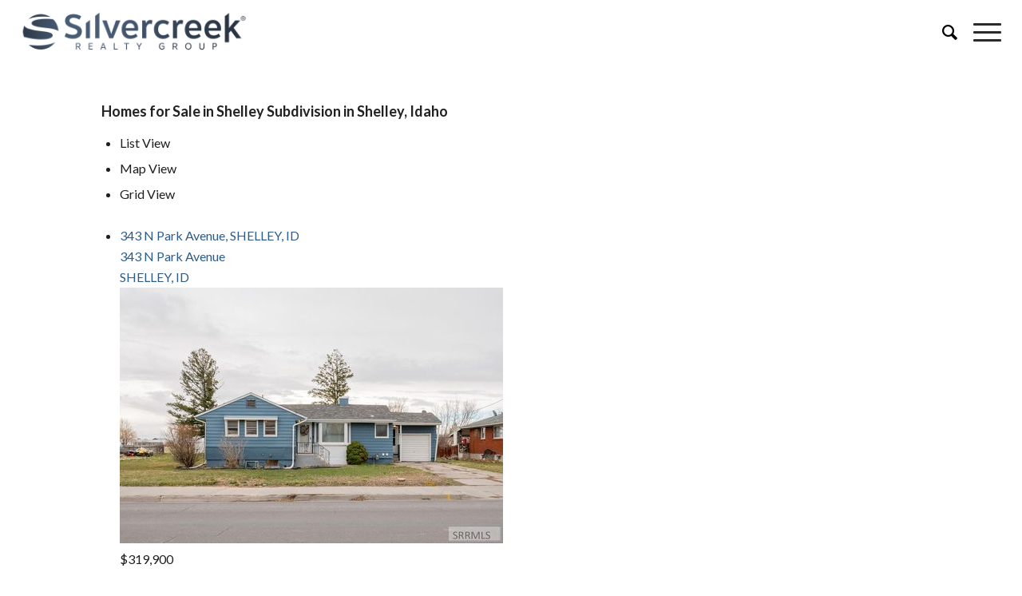

--- FILE ---
content_type: text/html; charset=UTF-8
request_url: https://silvercreekrealty.net/shelley-subdivision/
body_size: 23906
content:
<!DOCTYPE html>
<html lang="en-US" class="html_stretched responsive av-preloader-disabled  html_header_top html_logo_left html_main_nav_header html_menu_right html_large html_header_sticky_disabled html_header_shrinking_disabled html_mobile_menu_tablet html_header_searchicon html_content_align_center html_header_unstick_top_disabled html_header_stretch html_minimal_header html_av-submenu-hidden html_av-submenu-display-click html_av-overlay-side html_av-overlay-side-classic html_av-submenu-noclone html_entry_id_18735 av-cookies-no-cookie-consent av-no-preview av-default-lightbox html_text_menu_active av-mobile-menu-switch-default">
<head>
<meta charset="UTF-8" />
<meta name="robots" content="index, follow" />


<!-- mobile setting -->
<meta name="viewport" content="width=device-width, initial-scale=1">

<!-- Scripts/CSS and wp_head hook -->
<title>Shelley Subdivision &#8211; Silvercreek Realty Group</title>
<style> .store_locator_country{display:none;} .store_locator_fax{display:none;} .store_locator_distance{display:none;} .store_locator_email{display:none;} .store_locator_excerpt{display:none;} .store_locator_get_direction{display:none !important;} .store_locator_call_now{display:none !important;} .store_locator_chat{display:none !important;} .store_locator_visit_website{display:none !important;} .store_locator_write_email{display:none !important;} .store_locator_show_on_map{display:none !important;} .store_locator_visit_store{display:none !important;} .store_locator_image{display:none !important;} .store_locator_loading{background-color:#FFFFFF;opacity: 0.8;} .store_locator_loading i{color:#000000;} .gm-style-iw, .store_locator_infowindow{max-width: 350px !important; width: 100% !important; max-height: 400px; white-space: nowrap; overflow: auto;}</style><meta name='robots' content='max-image-preview:large' />
	<style>img:is([sizes="auto" i], [sizes^="auto," i]) { contain-intrinsic-size: 3000px 1500px }</style>
	<link rel='dns-prefetch' href='//maps.google.com' />
<link rel='dns-prefetch' href='//api-idx.diversesolutions.com' />
<link rel='dns-prefetch' href='//maps.googleapis.com' />
<link rel='dns-prefetch' href='//use.fontawesome.com' />
<link rel='dns-prefetch' href='//www.googletagmanager.com' />
<link rel='dns-prefetch' href='//stats.wp.com' />
<link rel='dns-prefetch' href='//cdnjs.cloudflare.com' />

<link rel="alternate" type="application/rss+xml" title="Silvercreek Realty Group &raquo; Feed" href="https://silvercreekrealty.net/feed/" />
<link rel="alternate" type="application/rss+xml" title="Silvercreek Realty Group &raquo; Comments Feed" href="https://silvercreekrealty.net/comments/feed/" />

<!-- google webfont font replacement -->

			<script type='text/javascript'>

				(function() {

					/*	check if webfonts are disabled by user setting via cookie - or user must opt in.	*/
					var html = document.getElementsByTagName('html')[0];
					var cookie_check = html.className.indexOf('av-cookies-needs-opt-in') >= 0 || html.className.indexOf('av-cookies-can-opt-out') >= 0;
					var allow_continue = true;
					var silent_accept_cookie = html.className.indexOf('av-cookies-user-silent-accept') >= 0;

					if( cookie_check && ! silent_accept_cookie )
					{
						if( ! document.cookie.match(/aviaCookieConsent/) || html.className.indexOf('av-cookies-session-refused') >= 0 )
						{
							allow_continue = false;
						}
						else
						{
							if( ! document.cookie.match(/aviaPrivacyRefuseCookiesHideBar/) )
							{
								allow_continue = false;
							}
							else if( ! document.cookie.match(/aviaPrivacyEssentialCookiesEnabled/) )
							{
								allow_continue = false;
							}
							else if( document.cookie.match(/aviaPrivacyGoogleWebfontsDisabled/) )
							{
								allow_continue = false;
							}
						}
					}

					if( allow_continue )
					{
						var f = document.createElement('link');

						f.type 	= 'text/css';
						f.rel 	= 'stylesheet';
						f.href 	= 'https://fonts.googleapis.com/css?family=Lato:300,400,700&display=auto';
						f.id 	= 'avia-google-webfont';

						document.getElementsByTagName('head')[0].appendChild(f);
					}
				})();

			</script>
			<link rel='stylesheet' id='dsidxpress-icons-css' href='https://silvercreekrealty.net/wp-content/plugins/dsidxpress/css/dsidx-icons.css?ver=6.8.3' type='text/css' media='all' />
<link rel='stylesheet' id='dsidx-css' href='https://api-idx.diversesolutions.com/combo-css?config=dsidxpress-pro&#038;ver=3.19.1' type='text/css' media='all' />
<link rel='stylesheet' id='dsidxpress-unconditional-css' href='https://silvercreekrealty.net/wp-content/plugins/dsidxpress/css/client.css?ver=6.8.3' type='text/css' media='all' />
<link rel='stylesheet' id='dsidxwidgets-unconditional-css' href='https://silvercreekrealty.net/wp-content/plugins/dsidxpress/dsidxwidgets/css/client.css?ver=6.8.3' type='text/css' media='all' />
<link rel='stylesheet' id='avia-grid-css' href='https://silvercreekrealty.net/wp-content/themes/enfold/css/grid.css?ver=5.6.10' type='text/css' media='all' />
<link rel='stylesheet' id='avia-base-css' href='https://silvercreekrealty.net/wp-content/themes/enfold/css/base.css?ver=5.6.10' type='text/css' media='all' />
<link rel='stylesheet' id='avia-layout-css' href='https://silvercreekrealty.net/wp-content/themes/enfold/css/layout.css?ver=5.6.10' type='text/css' media='all' />
<link rel='stylesheet' id='avia-module-button-css' href='https://silvercreekrealty.net/wp-content/themes/enfold/config-templatebuilder/avia-shortcodes/buttons/buttons.css?ver=5.6.10' type='text/css' media='all' />
<link rel='stylesheet' id='avia-module-button-fullwidth-css' href='https://silvercreekrealty.net/wp-content/themes/enfold/config-templatebuilder/avia-shortcodes/buttons_fullwidth/buttons_fullwidth.css?ver=5.6.10' type='text/css' media='all' />
<link rel='stylesheet' id='avia-module-contact-css' href='https://silvercreekrealty.net/wp-content/themes/enfold/config-templatebuilder/avia-shortcodes/contact/contact.css?ver=5.6.10' type='text/css' media='all' />
<link rel='stylesheet' id='avia-module-dynamic-field-css' href='https://silvercreekrealty.net/wp-content/themes/enfold/config-templatebuilder/avia-shortcodes/dynamic_field/dynamic_field.css?ver=5.6.10' type='text/css' media='all' />
<link rel='stylesheet' id='avia-module-slideshow-css' href='https://silvercreekrealty.net/wp-content/themes/enfold/config-templatebuilder/avia-shortcodes/slideshow/slideshow.css?ver=5.6.10' type='text/css' media='all' />
<link rel='stylesheet' id='avia-module-gallery-css' href='https://silvercreekrealty.net/wp-content/themes/enfold/config-templatebuilder/avia-shortcodes/gallery/gallery.css?ver=5.6.10' type='text/css' media='all' />
<link rel='stylesheet' id='avia-module-gridrow-css' href='https://silvercreekrealty.net/wp-content/themes/enfold/config-templatebuilder/avia-shortcodes/grid_row/grid_row.css?ver=5.6.10' type='text/css' media='all' />
<link rel='stylesheet' id='avia-module-heading-css' href='https://silvercreekrealty.net/wp-content/themes/enfold/config-templatebuilder/avia-shortcodes/heading/heading.css?ver=5.6.10' type='text/css' media='all' />
<link rel='stylesheet' id='avia-module-rotator-css' href='https://silvercreekrealty.net/wp-content/themes/enfold/config-templatebuilder/avia-shortcodes/headline_rotator/headline_rotator.css?ver=5.6.10' type='text/css' media='all' />
<link rel='stylesheet' id='avia-module-hr-css' href='https://silvercreekrealty.net/wp-content/themes/enfold/config-templatebuilder/avia-shortcodes/hr/hr.css?ver=5.6.10' type='text/css' media='all' />
<link rel='stylesheet' id='avia-module-icon-css' href='https://silvercreekrealty.net/wp-content/themes/enfold/config-templatebuilder/avia-shortcodes/icon/icon.css?ver=5.6.10' type='text/css' media='all' />
<link rel='stylesheet' id='avia-module-iconbox-css' href='https://silvercreekrealty.net/wp-content/themes/enfold/config-templatebuilder/avia-shortcodes/iconbox/iconbox.css?ver=5.6.10' type='text/css' media='all' />
<link rel='stylesheet' id='avia-module-iconlist-css' href='https://silvercreekrealty.net/wp-content/themes/enfold/config-templatebuilder/avia-shortcodes/iconlist/iconlist.css?ver=5.6.10' type='text/css' media='all' />
<link rel='stylesheet' id='avia-module-image-css' href='https://silvercreekrealty.net/wp-content/themes/enfold/config-templatebuilder/avia-shortcodes/image/image.css?ver=5.6.10' type='text/css' media='all' />
<link rel='stylesheet' id='avia-module-notification-css' href='https://silvercreekrealty.net/wp-content/themes/enfold/config-templatebuilder/avia-shortcodes/notification/notification.css?ver=5.6.10' type='text/css' media='all' />
<link rel='stylesheet' id='avia-module-portfolio-css' href='https://silvercreekrealty.net/wp-content/themes/enfold/config-templatebuilder/avia-shortcodes/portfolio/portfolio.css?ver=5.6.10' type='text/css' media='all' />
<link rel='stylesheet' id='avia-module-postslider-css' href='https://silvercreekrealty.net/wp-content/themes/enfold/config-templatebuilder/avia-shortcodes/postslider/postslider.css?ver=5.6.10' type='text/css' media='all' />
<link rel='stylesheet' id='avia-module-progress-bar-css' href='https://silvercreekrealty.net/wp-content/themes/enfold/config-templatebuilder/avia-shortcodes/progressbar/progressbar.css?ver=5.6.10' type='text/css' media='all' />
<link rel='stylesheet' id='avia-module-promobox-css' href='https://silvercreekrealty.net/wp-content/themes/enfold/config-templatebuilder/avia-shortcodes/promobox/promobox.css?ver=5.6.10' type='text/css' media='all' />
<link rel='stylesheet' id='avia-module-slideshow-fullsize-css' href='https://silvercreekrealty.net/wp-content/themes/enfold/config-templatebuilder/avia-shortcodes/slideshow_fullsize/slideshow_fullsize.css?ver=5.6.10' type='text/css' media='all' />
<link rel='stylesheet' id='avia-module-slideshow-fullscreen-css' href='https://silvercreekrealty.net/wp-content/themes/enfold/config-templatebuilder/avia-shortcodes/slideshow_fullscreen/slideshow_fullscreen.css?ver=5.6.10' type='text/css' media='all' />
<link rel='stylesheet' id='avia-module-slideshow-ls-css' href='https://silvercreekrealty.net/wp-content/themes/enfold/config-templatebuilder/avia-shortcodes/slideshow_layerslider/slideshow_layerslider.css?ver=5.6.10' type='text/css' media='all' />
<link rel='stylesheet' id='avia-module-social-css' href='https://silvercreekrealty.net/wp-content/themes/enfold/config-templatebuilder/avia-shortcodes/social_share/social_share.css?ver=5.6.10' type='text/css' media='all' />
<link rel='stylesheet' id='avia-module-table-css' href='https://silvercreekrealty.net/wp-content/themes/enfold/config-templatebuilder/avia-shortcodes/table/table.css?ver=5.6.10' type='text/css' media='all' />
<link rel='stylesheet' id='avia-module-tabs-css' href='https://silvercreekrealty.net/wp-content/themes/enfold/config-templatebuilder/avia-shortcodes/tabs/tabs.css?ver=5.6.10' type='text/css' media='all' />
<link rel='stylesheet' id='avia-module-team-css' href='https://silvercreekrealty.net/wp-content/themes/enfold/config-templatebuilder/avia-shortcodes/team/team.css?ver=5.6.10' type='text/css' media='all' />
<link rel='stylesheet' id='avia-module-testimonials-css' href='https://silvercreekrealty.net/wp-content/themes/enfold/config-templatebuilder/avia-shortcodes/testimonials/testimonials.css?ver=5.6.10' type='text/css' media='all' />
<link rel='stylesheet' id='avia-module-toggles-css' href='https://silvercreekrealty.net/wp-content/themes/enfold/config-templatebuilder/avia-shortcodes/toggles/toggles.css?ver=5.6.10' type='text/css' media='all' />
<link rel='stylesheet' id='avia-module-video-css' href='https://silvercreekrealty.net/wp-content/themes/enfold/config-templatebuilder/avia-shortcodes/video/video.css?ver=5.6.10' type='text/css' media='all' />
<style id='cf-frontend-style-inline-css' type='text/css'>
@font-face {
	font-family: 'moontime';
	font-weight: 400;
	font-display: auto;
	src: url('https://silvercreekrealty.net/wp-content/uploads/2022/10/FontsFree-Net-MoonTime-Regular-1.ttf') format('truetype');
}
@font-face {
	font-family: 'locallyowned';
	font-weight: 400;
	font-display: auto;
	src: url('https://silvercreekrealty.net/wp-content/uploads/2022/10/OoohBaby-Regular.ttf') format('truetype');
}
@font-face {
	font-family: 'Lato Regular';
	font-weight: 400;
	font-display: auto;
	src: url('https://silvercreekrealty.net/wp-content/uploads/2019/10/Lato-Regular.ttf') format('truetype');
}
@font-face {
	font-family: 'Lato Bold';
	font-weight: 400;
	font-display: auto;
	src: url('https://silvercreekrealty.net/wp-content/uploads/2019/10/Lato-Bold.ttf') format('truetype');
}
</style>
<style id='wp-emoji-styles-inline-css' type='text/css'>

	img.wp-smiley, img.emoji {
		display: inline !important;
		border: none !important;
		box-shadow: none !important;
		height: 1em !important;
		width: 1em !important;
		margin: 0 0.07em !important;
		vertical-align: -0.1em !important;
		background: none !important;
		padding: 0 !important;
	}
</style>
<link rel='stylesheet' id='wp-block-library-css' href='https://silvercreekrealty.net/wp-includes/css/dist/block-library/style.min.css?ver=6.8.3' type='text/css' media='all' />
<style id='global-styles-inline-css' type='text/css'>
:root{--wp--preset--aspect-ratio--square: 1;--wp--preset--aspect-ratio--4-3: 4/3;--wp--preset--aspect-ratio--3-4: 3/4;--wp--preset--aspect-ratio--3-2: 3/2;--wp--preset--aspect-ratio--2-3: 2/3;--wp--preset--aspect-ratio--16-9: 16/9;--wp--preset--aspect-ratio--9-16: 9/16;--wp--preset--color--black: #000000;--wp--preset--color--cyan-bluish-gray: #abb8c3;--wp--preset--color--white: #ffffff;--wp--preset--color--pale-pink: #f78da7;--wp--preset--color--vivid-red: #cf2e2e;--wp--preset--color--luminous-vivid-orange: #ff6900;--wp--preset--color--luminous-vivid-amber: #fcb900;--wp--preset--color--light-green-cyan: #7bdcb5;--wp--preset--color--vivid-green-cyan: #00d084;--wp--preset--color--pale-cyan-blue: #8ed1fc;--wp--preset--color--vivid-cyan-blue: #0693e3;--wp--preset--color--vivid-purple: #9b51e0;--wp--preset--color--metallic-red: #b02b2c;--wp--preset--color--maximum-yellow-red: #edae44;--wp--preset--color--yellow-sun: #eeee22;--wp--preset--color--palm-leaf: #83a846;--wp--preset--color--aero: #7bb0e7;--wp--preset--color--old-lavender: #745f7e;--wp--preset--color--steel-teal: #5f8789;--wp--preset--color--raspberry-pink: #d65799;--wp--preset--color--medium-turquoise: #4ecac2;--wp--preset--gradient--vivid-cyan-blue-to-vivid-purple: linear-gradient(135deg,rgba(6,147,227,1) 0%,rgb(155,81,224) 100%);--wp--preset--gradient--light-green-cyan-to-vivid-green-cyan: linear-gradient(135deg,rgb(122,220,180) 0%,rgb(0,208,130) 100%);--wp--preset--gradient--luminous-vivid-amber-to-luminous-vivid-orange: linear-gradient(135deg,rgba(252,185,0,1) 0%,rgba(255,105,0,1) 100%);--wp--preset--gradient--luminous-vivid-orange-to-vivid-red: linear-gradient(135deg,rgba(255,105,0,1) 0%,rgb(207,46,46) 100%);--wp--preset--gradient--very-light-gray-to-cyan-bluish-gray: linear-gradient(135deg,rgb(238,238,238) 0%,rgb(169,184,195) 100%);--wp--preset--gradient--cool-to-warm-spectrum: linear-gradient(135deg,rgb(74,234,220) 0%,rgb(151,120,209) 20%,rgb(207,42,186) 40%,rgb(238,44,130) 60%,rgb(251,105,98) 80%,rgb(254,248,76) 100%);--wp--preset--gradient--blush-light-purple: linear-gradient(135deg,rgb(255,206,236) 0%,rgb(152,150,240) 100%);--wp--preset--gradient--blush-bordeaux: linear-gradient(135deg,rgb(254,205,165) 0%,rgb(254,45,45) 50%,rgb(107,0,62) 100%);--wp--preset--gradient--luminous-dusk: linear-gradient(135deg,rgb(255,203,112) 0%,rgb(199,81,192) 50%,rgb(65,88,208) 100%);--wp--preset--gradient--pale-ocean: linear-gradient(135deg,rgb(255,245,203) 0%,rgb(182,227,212) 50%,rgb(51,167,181) 100%);--wp--preset--gradient--electric-grass: linear-gradient(135deg,rgb(202,248,128) 0%,rgb(113,206,126) 100%);--wp--preset--gradient--midnight: linear-gradient(135deg,rgb(2,3,129) 0%,rgb(40,116,252) 100%);--wp--preset--font-size--small: 1rem;--wp--preset--font-size--medium: 1.125rem;--wp--preset--font-size--large: 1.75rem;--wp--preset--font-size--x-large: clamp(1.75rem, 3vw, 2.25rem);--wp--preset--spacing--20: 0.44rem;--wp--preset--spacing--30: 0.67rem;--wp--preset--spacing--40: 1rem;--wp--preset--spacing--50: 1.5rem;--wp--preset--spacing--60: 2.25rem;--wp--preset--spacing--70: 3.38rem;--wp--preset--spacing--80: 5.06rem;--wp--preset--shadow--natural: 6px 6px 9px rgba(0, 0, 0, 0.2);--wp--preset--shadow--deep: 12px 12px 50px rgba(0, 0, 0, 0.4);--wp--preset--shadow--sharp: 6px 6px 0px rgba(0, 0, 0, 0.2);--wp--preset--shadow--outlined: 6px 6px 0px -3px rgba(255, 255, 255, 1), 6px 6px rgba(0, 0, 0, 1);--wp--preset--shadow--crisp: 6px 6px 0px rgba(0, 0, 0, 1);}:root { --wp--style--global--content-size: 800px;--wp--style--global--wide-size: 1130px; }:where(body) { margin: 0; }.wp-site-blocks > .alignleft { float: left; margin-right: 2em; }.wp-site-blocks > .alignright { float: right; margin-left: 2em; }.wp-site-blocks > .aligncenter { justify-content: center; margin-left: auto; margin-right: auto; }:where(.is-layout-flex){gap: 0.5em;}:where(.is-layout-grid){gap: 0.5em;}.is-layout-flow > .alignleft{float: left;margin-inline-start: 0;margin-inline-end: 2em;}.is-layout-flow > .alignright{float: right;margin-inline-start: 2em;margin-inline-end: 0;}.is-layout-flow > .aligncenter{margin-left: auto !important;margin-right: auto !important;}.is-layout-constrained > .alignleft{float: left;margin-inline-start: 0;margin-inline-end: 2em;}.is-layout-constrained > .alignright{float: right;margin-inline-start: 2em;margin-inline-end: 0;}.is-layout-constrained > .aligncenter{margin-left: auto !important;margin-right: auto !important;}.is-layout-constrained > :where(:not(.alignleft):not(.alignright):not(.alignfull)){max-width: var(--wp--style--global--content-size);margin-left: auto !important;margin-right: auto !important;}.is-layout-constrained > .alignwide{max-width: var(--wp--style--global--wide-size);}body .is-layout-flex{display: flex;}.is-layout-flex{flex-wrap: wrap;align-items: center;}.is-layout-flex > :is(*, div){margin: 0;}body .is-layout-grid{display: grid;}.is-layout-grid > :is(*, div){margin: 0;}body{padding-top: 0px;padding-right: 0px;padding-bottom: 0px;padding-left: 0px;}a:where(:not(.wp-element-button)){text-decoration: underline;}:root :where(.wp-element-button, .wp-block-button__link){background-color: #32373c;border-width: 0;color: #fff;font-family: inherit;font-size: inherit;line-height: inherit;padding: calc(0.667em + 2px) calc(1.333em + 2px);text-decoration: none;}.has-black-color{color: var(--wp--preset--color--black) !important;}.has-cyan-bluish-gray-color{color: var(--wp--preset--color--cyan-bluish-gray) !important;}.has-white-color{color: var(--wp--preset--color--white) !important;}.has-pale-pink-color{color: var(--wp--preset--color--pale-pink) !important;}.has-vivid-red-color{color: var(--wp--preset--color--vivid-red) !important;}.has-luminous-vivid-orange-color{color: var(--wp--preset--color--luminous-vivid-orange) !important;}.has-luminous-vivid-amber-color{color: var(--wp--preset--color--luminous-vivid-amber) !important;}.has-light-green-cyan-color{color: var(--wp--preset--color--light-green-cyan) !important;}.has-vivid-green-cyan-color{color: var(--wp--preset--color--vivid-green-cyan) !important;}.has-pale-cyan-blue-color{color: var(--wp--preset--color--pale-cyan-blue) !important;}.has-vivid-cyan-blue-color{color: var(--wp--preset--color--vivid-cyan-blue) !important;}.has-vivid-purple-color{color: var(--wp--preset--color--vivid-purple) !important;}.has-metallic-red-color{color: var(--wp--preset--color--metallic-red) !important;}.has-maximum-yellow-red-color{color: var(--wp--preset--color--maximum-yellow-red) !important;}.has-yellow-sun-color{color: var(--wp--preset--color--yellow-sun) !important;}.has-palm-leaf-color{color: var(--wp--preset--color--palm-leaf) !important;}.has-aero-color{color: var(--wp--preset--color--aero) !important;}.has-old-lavender-color{color: var(--wp--preset--color--old-lavender) !important;}.has-steel-teal-color{color: var(--wp--preset--color--steel-teal) !important;}.has-raspberry-pink-color{color: var(--wp--preset--color--raspberry-pink) !important;}.has-medium-turquoise-color{color: var(--wp--preset--color--medium-turquoise) !important;}.has-black-background-color{background-color: var(--wp--preset--color--black) !important;}.has-cyan-bluish-gray-background-color{background-color: var(--wp--preset--color--cyan-bluish-gray) !important;}.has-white-background-color{background-color: var(--wp--preset--color--white) !important;}.has-pale-pink-background-color{background-color: var(--wp--preset--color--pale-pink) !important;}.has-vivid-red-background-color{background-color: var(--wp--preset--color--vivid-red) !important;}.has-luminous-vivid-orange-background-color{background-color: var(--wp--preset--color--luminous-vivid-orange) !important;}.has-luminous-vivid-amber-background-color{background-color: var(--wp--preset--color--luminous-vivid-amber) !important;}.has-light-green-cyan-background-color{background-color: var(--wp--preset--color--light-green-cyan) !important;}.has-vivid-green-cyan-background-color{background-color: var(--wp--preset--color--vivid-green-cyan) !important;}.has-pale-cyan-blue-background-color{background-color: var(--wp--preset--color--pale-cyan-blue) !important;}.has-vivid-cyan-blue-background-color{background-color: var(--wp--preset--color--vivid-cyan-blue) !important;}.has-vivid-purple-background-color{background-color: var(--wp--preset--color--vivid-purple) !important;}.has-metallic-red-background-color{background-color: var(--wp--preset--color--metallic-red) !important;}.has-maximum-yellow-red-background-color{background-color: var(--wp--preset--color--maximum-yellow-red) !important;}.has-yellow-sun-background-color{background-color: var(--wp--preset--color--yellow-sun) !important;}.has-palm-leaf-background-color{background-color: var(--wp--preset--color--palm-leaf) !important;}.has-aero-background-color{background-color: var(--wp--preset--color--aero) !important;}.has-old-lavender-background-color{background-color: var(--wp--preset--color--old-lavender) !important;}.has-steel-teal-background-color{background-color: var(--wp--preset--color--steel-teal) !important;}.has-raspberry-pink-background-color{background-color: var(--wp--preset--color--raspberry-pink) !important;}.has-medium-turquoise-background-color{background-color: var(--wp--preset--color--medium-turquoise) !important;}.has-black-border-color{border-color: var(--wp--preset--color--black) !important;}.has-cyan-bluish-gray-border-color{border-color: var(--wp--preset--color--cyan-bluish-gray) !important;}.has-white-border-color{border-color: var(--wp--preset--color--white) !important;}.has-pale-pink-border-color{border-color: var(--wp--preset--color--pale-pink) !important;}.has-vivid-red-border-color{border-color: var(--wp--preset--color--vivid-red) !important;}.has-luminous-vivid-orange-border-color{border-color: var(--wp--preset--color--luminous-vivid-orange) !important;}.has-luminous-vivid-amber-border-color{border-color: var(--wp--preset--color--luminous-vivid-amber) !important;}.has-light-green-cyan-border-color{border-color: var(--wp--preset--color--light-green-cyan) !important;}.has-vivid-green-cyan-border-color{border-color: var(--wp--preset--color--vivid-green-cyan) !important;}.has-pale-cyan-blue-border-color{border-color: var(--wp--preset--color--pale-cyan-blue) !important;}.has-vivid-cyan-blue-border-color{border-color: var(--wp--preset--color--vivid-cyan-blue) !important;}.has-vivid-purple-border-color{border-color: var(--wp--preset--color--vivid-purple) !important;}.has-metallic-red-border-color{border-color: var(--wp--preset--color--metallic-red) !important;}.has-maximum-yellow-red-border-color{border-color: var(--wp--preset--color--maximum-yellow-red) !important;}.has-yellow-sun-border-color{border-color: var(--wp--preset--color--yellow-sun) !important;}.has-palm-leaf-border-color{border-color: var(--wp--preset--color--palm-leaf) !important;}.has-aero-border-color{border-color: var(--wp--preset--color--aero) !important;}.has-old-lavender-border-color{border-color: var(--wp--preset--color--old-lavender) !important;}.has-steel-teal-border-color{border-color: var(--wp--preset--color--steel-teal) !important;}.has-raspberry-pink-border-color{border-color: var(--wp--preset--color--raspberry-pink) !important;}.has-medium-turquoise-border-color{border-color: var(--wp--preset--color--medium-turquoise) !important;}.has-vivid-cyan-blue-to-vivid-purple-gradient-background{background: var(--wp--preset--gradient--vivid-cyan-blue-to-vivid-purple) !important;}.has-light-green-cyan-to-vivid-green-cyan-gradient-background{background: var(--wp--preset--gradient--light-green-cyan-to-vivid-green-cyan) !important;}.has-luminous-vivid-amber-to-luminous-vivid-orange-gradient-background{background: var(--wp--preset--gradient--luminous-vivid-amber-to-luminous-vivid-orange) !important;}.has-luminous-vivid-orange-to-vivid-red-gradient-background{background: var(--wp--preset--gradient--luminous-vivid-orange-to-vivid-red) !important;}.has-very-light-gray-to-cyan-bluish-gray-gradient-background{background: var(--wp--preset--gradient--very-light-gray-to-cyan-bluish-gray) !important;}.has-cool-to-warm-spectrum-gradient-background{background: var(--wp--preset--gradient--cool-to-warm-spectrum) !important;}.has-blush-light-purple-gradient-background{background: var(--wp--preset--gradient--blush-light-purple) !important;}.has-blush-bordeaux-gradient-background{background: var(--wp--preset--gradient--blush-bordeaux) !important;}.has-luminous-dusk-gradient-background{background: var(--wp--preset--gradient--luminous-dusk) !important;}.has-pale-ocean-gradient-background{background: var(--wp--preset--gradient--pale-ocean) !important;}.has-electric-grass-gradient-background{background: var(--wp--preset--gradient--electric-grass) !important;}.has-midnight-gradient-background{background: var(--wp--preset--gradient--midnight) !important;}.has-small-font-size{font-size: var(--wp--preset--font-size--small) !important;}.has-medium-font-size{font-size: var(--wp--preset--font-size--medium) !important;}.has-large-font-size{font-size: var(--wp--preset--font-size--large) !important;}.has-x-large-font-size{font-size: var(--wp--preset--font-size--x-large) !important;}
:where(.wp-block-post-template.is-layout-flex){gap: 1.25em;}:where(.wp-block-post-template.is-layout-grid){gap: 1.25em;}
:where(.wp-block-columns.is-layout-flex){gap: 2em;}:where(.wp-block-columns.is-layout-grid){gap: 2em;}
:root :where(.wp-block-pullquote){font-size: 1.5em;line-height: 1.6;}
</style>
<link rel='stylesheet' id='wordpress-store-locator-css' href='https://silvercreekrealty.net/wp-content/plugins/wordpress-store-locator/public/css/wordpress-store-locator-public.css?ver=2.2.1' type='text/css' media='all' />
<link rel='stylesheet' id='wordpress-store-locator-bootstrap-css' href='https://silvercreekrealty.net/wp-content/plugins/wordpress-store-locator/public/vendor/bootstrap/bootstrap.min.css?ver=2.2.1' type='text/css' media='all' />
<link rel='stylesheet' id='font-awesome-store-locator-css' href='https://cdnjs.cloudflare.com/ajax/libs/font-awesome/5.14.0/css/all.min.css?ver=5.14.0' type='text/css' media='all' />
<link rel='stylesheet' id='avia-scs-css' href='https://silvercreekrealty.net/wp-content/themes/enfold/css/shortcodes.css?ver=5.6.10' type='text/css' media='all' />
<link rel='stylesheet' id='avia-fold-unfold-css' href='https://silvercreekrealty.net/wp-content/themes/enfold/css/avia-snippet-fold-unfold.css?ver=5.6.10' type='text/css' media='all' />
<link rel='stylesheet' id='avia-popup-css-css' href='https://silvercreekrealty.net/wp-content/themes/enfold/js/aviapopup/magnific-popup.min.css?ver=5.6.10' type='text/css' media='screen' />
<link rel='stylesheet' id='avia-lightbox-css' href='https://silvercreekrealty.net/wp-content/themes/enfold/css/avia-snippet-lightbox.css?ver=5.6.10' type='text/css' media='screen' />
<link rel='stylesheet' id='avia-widget-css-css' href='https://silvercreekrealty.net/wp-content/themes/enfold/css/avia-snippet-widget.css?ver=5.6.10' type='text/css' media='screen' />
<link rel='stylesheet' id='avia-dynamic-css' href='https://silvercreekrealty.net/wp-content/uploads/dynamic_avia/enfold.css?ver=696558072b90a' type='text/css' media='all' />
<link rel='stylesheet' id='avia-custom-css' href='https://silvercreekrealty.net/wp-content/themes/enfold/css/custom.css?ver=5.6.10' type='text/css' media='all' />
<link rel='stylesheet' id='abcfsl-staff-list-css' href='https://silvercreekrealty.net/wp-content/plugins/abcfolio-staff-list-pro/css/staff-list.css?ver=4.0.9' type='text/css' media='all' />
<link rel='stylesheet' id='abcf_staff_search-css' href='https://silvercreekrealty.net/wp-content/plugins/abcfolio-staff-search/css/staff-search.css?ver=0.7.1' type='text/css' media='all' />
<link rel='stylesheet' id='avia-gravity-css' href='https://silvercreekrealty.net/wp-content/themes/enfold/config-gravityforms/gravity-mod.css?ver=5.6.10' type='text/css' media='screen' />
<link rel='stylesheet' id='avia-single-post-18735-css' href='https://silvercreekrealty.net/wp-content/uploads/dynamic_avia/avia_posts_css/post-18735.css?ver=ver-1768255943' type='text/css' media='all' />
<script type="text/javascript" src="https://silvercreekrealty.net/wp-includes/js/jquery/jquery.min.js?ver=3.7.1" id="jquery-core-js"></script>
<script type="text/javascript" src="https://silvercreekrealty.net/wp-includes/js/jquery/jquery-migrate.min.js?ver=3.4.1" id="jquery-migrate-js"></script>
<script type="text/javascript" id="dsidx-js-extra">
/* <![CDATA[ */
var dsidxAjaxHandler = {"ajaxurl":"https:\/\/silvercreekrealty.net\/wp-admin\/admin-ajax.php"};
/* ]]> */
</script>
<script type="text/javascript" src="https://api-idx.diversesolutions.com/combo-js?config=dsidxpress-pro&amp;ver=3.19.1" id="dsidx-js"></script>
<script type="text/javascript" src="//maps.googleapis.com/maps/api/js?key=AIzaSyAUgizYob3tgpFQp0m2RaXhEZ6n1npQzq4&amp;libraries=drawing%2Cgeometry&amp;ver=6.8.3" id="dsidxpress_google_maps_geocode_api-js"></script>
<script type="text/javascript" src="https://use.fontawesome.com/2c2e393719.js?ver=6.8.3" id="fontawesome-js"></script>
<script type="text/javascript" src="https://silvercreekrealty.net/wp-content/themes/enfold/js/avia-js.js?ver=5.6.10" id="avia-js-js"></script>
<script type="text/javascript" src="https://silvercreekrealty.net/wp-content/themes/enfold/js/avia-compat.js?ver=5.6.10" id="avia-compat-js"></script>

<!-- Google tag (gtag.js) snippet added by Site Kit -->
<!-- Google Analytics snippet added by Site Kit -->
<script type="text/javascript" src="https://www.googletagmanager.com/gtag/js?id=GT-K4CPSV2" id="google_gtagjs-js" async></script>
<script type="text/javascript" id="google_gtagjs-js-after">
/* <![CDATA[ */
window.dataLayer = window.dataLayer || [];function gtag(){dataLayer.push(arguments);}
gtag("set","linker",{"domains":["silvercreekrealty.net"]});
gtag("js", new Date());
gtag("set", "developer_id.dZTNiMT", true);
gtag("config", "GT-K4CPSV2");
/* ]]> */
</script>
<link rel="https://api.w.org/" href="https://silvercreekrealty.net/wp-json/" /><link rel="alternate" title="JSON" type="application/json" href="https://silvercreekrealty.net/wp-json/wp/v2/pages/18735" /><link rel="EditURI" type="application/rsd+xml" title="RSD" href="https://silvercreekrealty.net/xmlrpc.php?rsd" />
<meta name="generator" content="WordPress 6.8.3" />
<link rel="canonical" href="https://silvercreekrealty.net/shelley-subdivision/" />
<link rel='shortlink' href='https://wp.me/P1SPXS-4Sb' />
<link rel="alternate" title="oEmbed (JSON)" type="application/json+oembed" href="https://silvercreekrealty.net/wp-json/oembed/1.0/embed?url=https%3A%2F%2Fsilvercreekrealty.net%2Fshelley-subdivision%2F" />
<link rel="alternate" title="oEmbed (XML)" type="text/xml+oembed" href="https://silvercreekrealty.net/wp-json/oembed/1.0/embed?url=https%3A%2F%2Fsilvercreekrealty.net%2Fshelley-subdivision%2F&#038;format=xml" />
<meta name="generator" content="Site Kit by Google 1.170.0" />	<style>img#wpstats{display:none}</style>
		<link rel="profile" href="https://gmpg.org/xfn/11" />
<link rel="alternate" type="application/rss+xml" title="Silvercreek Realty Group RSS2 Feed" href="https://silvercreekrealty.net/feed/" />
<link rel="pingback" href="https://silvercreekrealty.net/xmlrpc.php" />
<!--[if lt IE 9]><script src="https://silvercreekrealty.net/wp-content/themes/enfold/js/html5shiv.js"></script><![endif]-->
<link rel="icon" href="https://silvercreekrealtymedia.s3.us-west-2.amazonaws.com/wp-content/uploads/2013/04/10182820/favicon.png" type="image/png">
<link rel="icon" href="https://silvercreekrealty.net/wp-content/uploads/2022/11/cropped-Silvercreek-logo-Blue-icon-32x32.png" sizes="32x32" />
<link rel="icon" href="https://silvercreekrealty.net/wp-content/uploads/2022/11/cropped-Silvercreek-logo-Blue-icon-192x192.png" sizes="192x192" />
<link rel="apple-touch-icon" href="https://silvercreekrealty.net/wp-content/uploads/2022/11/cropped-Silvercreek-logo-Blue-icon-180x180.png" />
<meta name="msapplication-TileImage" content="https://silvercreekrealty.net/wp-content/uploads/2022/11/cropped-Silvercreek-logo-Blue-icon-270x270.png" />
<style type="text/css">
		@font-face {font-family: 'entypo-fontello'; font-weight: normal; font-style: normal; font-display: auto;
		src: url('https://silvercreekrealty.net/wp-content/themes/enfold/config-templatebuilder/avia-template-builder/assets/fonts/entypo-fontello.woff2') format('woff2'),
		url('https://silvercreekrealty.net/wp-content/themes/enfold/config-templatebuilder/avia-template-builder/assets/fonts/entypo-fontello.woff') format('woff'),
		url('https://silvercreekrealty.net/wp-content/themes/enfold/config-templatebuilder/avia-template-builder/assets/fonts/entypo-fontello.ttf') format('truetype'),
		url('https://silvercreekrealty.net/wp-content/themes/enfold/config-templatebuilder/avia-template-builder/assets/fonts/entypo-fontello.svg#entypo-fontello') format('svg'),
		url('https://silvercreekrealty.net/wp-content/themes/enfold/config-templatebuilder/avia-template-builder/assets/fonts/entypo-fontello.eot'),
		url('https://silvercreekrealty.net/wp-content/themes/enfold/config-templatebuilder/avia-template-builder/assets/fonts/entypo-fontello.eot?#iefix') format('embedded-opentype');
		} #top .avia-font-entypo-fontello, body .avia-font-entypo-fontello, html body [data-av_iconfont='entypo-fontello']:before{ font-family: 'entypo-fontello'; }
		</style>

<!--
Debugging Info for Theme support: 

Theme: Enfold
Version: 5.6.10
Installed: enfold
AviaFramework Version: 5.6
AviaBuilder Version: 5.3
aviaElementManager Version: 1.0.1
ML:256-PU:126-PLA:23
WP:6.8.3
Compress: CSS:disabled - JS:disabled
Updates: enabled - token has changed and not verified
PLAu:23
-->
<meta name="generator" content="WP Rocket 3.20.2" data-wpr-features="wpr_preload_links wpr_desktop" />
    
            
		    
<script type='text/javascript'>var dsidxAjaxHandler = {'ajaxurl':'https://silvercreekrealty.net/wp-admin/admin-ajax.php'};</script></head>

<body id="top" class="wp-singular page-template-default page page-id-18735 wp-theme-enfold stretched rtl_columns av-curtain-numeric lato  avia-responsive-images-support" itemscope="itemscope" itemtype="https://schema.org/WebPage" >

	
	<div id='wrap_all'>

	
<header id='header' class='all_colors header_color light_bg_color  av_header_top av_logo_left av_main_nav_header av_menu_right av_large av_header_sticky_disabled av_header_shrinking_disabled av_header_stretch av_mobile_menu_tablet av_header_searchicon av_header_unstick_top_disabled av_minimal_header av_bottom_nav_disabled  av_header_border_disabled' data-av_shrink_factor='50' role="banner" itemscope="itemscope" itemtype="https://schema.org/WPHeader" >

		<div  id='header_main' class='container_wrap container_wrap_logo'>

        <div class='container av-logo-container'><div class='inner-container'><span class='logo avia-standard-logo'><a href='https://silvercreekrealty.net/' class='' aria-label='silvercreeklogo22' title='silvercreeklogo22'><img src="https://silvercreekrealty.net/wp-content/uploads/2022/10/silvercreeklogo22.png" srcset="https://silvercreekrealty.net/wp-content/uploads/2022/10/silvercreeklogo22.png 600w, https://silvercreekrealty.net/wp-content/uploads/2022/10/silvercreeklogo22-300x84.png 300w" sizes="(max-width: 600px) 100vw, 600px" height="100" width="300" alt='Silvercreek Realty Group' title='silvercreeklogo22' /></a></span><nav class='main_menu' data-selectname='Select a page'  role="navigation" itemscope="itemscope" itemtype="https://schema.org/SiteNavigationElement" ><div class="avia-menu av-main-nav-wrap"><ul role="menu" class="menu av-main-nav" id="avia-menu"><li role="menuitem" id="menu-item-6645" class="menu-item menu-item-type-post_type menu-item-object-page menu-item-home menu-item-top-level menu-item-top-level-1"><a href="https://silvercreekrealty.net/" itemprop="url" tabindex="0"><span class="avia-bullet"></span><span class="avia-menu-text">HOME</span><span class="avia-menu-fx"><span class="avia-arrow-wrap"><span class="avia-arrow"></span></span></span></a></li>
<li role="menuitem" id="menu-item-12260" class="menu-item menu-item-type-custom menu-item-object-custom menu-item-mega-parent  menu-item-top-level menu-item-top-level-2"><a href="https://silvercreekrealty.net/office-locations/" itemprop="url" tabindex="0"><span class="avia-bullet"></span><span class="avia-menu-text">OFFICE LOCATIONS</span><span class="avia-menu-fx"><span class="avia-arrow-wrap"><span class="avia-arrow"></span></span></span></a></li>
<li role="menuitem" id="menu-item-19680" class="menu-item menu-item-type-custom menu-item-object-custom current-menu-ancestor menu-item-has-children menu-item-mega-parent  menu-item-top-level menu-item-top-level-3"><a href="https://silvercreekrealty.net/search/" itemprop="url" tabindex="0"><span class="avia-bullet"></span><span class="avia-menu-text">PROPERTY SEARCH</span><span class="avia-menu-fx"><span class="avia-arrow-wrap"><span class="avia-arrow"></span></span></span></a>
<div class='avia_mega_div avia_mega6 twelve units'>

<ul class="sub-menu">
	<li role="menuitem" id="menu-item-3672" class="menu-item menu-item-type-custom menu-item-object-custom menu-item-home menu-item-has-children avia_mega_menu_columns_6 three units  avia_mega_menu_columns_first"><span class='mega_menu_title heading-color av-special-font'><a href='https://silvercreekrealty.net'>TREASURE VALLEY</a></span>
	<ul class="sub-menu">
		<li role="menuitem" id="menu-item-455" class="menu-item menu-item-type-post_type menu-item-object-page"><a href="https://silvercreekrealty.net/boise-homes/" itemprop="url" tabindex="0"><span class="avia-bullet"></span><span class="avia-menu-text">Boise Idaho Real Estate</span></a></li>
		<li role="menuitem" id="menu-item-3443" class="menu-item menu-item-type-post_type menu-item-object-page"><a href="https://silvercreekrealty.net/eagle-homes/" itemprop="url" tabindex="0"><span class="avia-bullet"></span><span class="avia-menu-text">Eagle Homes</span></a></li>
		<li role="menuitem" id="menu-item-3448" class="menu-item menu-item-type-post_type menu-item-object-page"><a href="https://silvercreekrealty.net/kuna-homes/" itemprop="url" tabindex="0"><span class="avia-bullet"></span><span class="avia-menu-text">Kuna Homes</span></a></li>
		<li role="menuitem" id="menu-item-3450" class="menu-item menu-item-type-post_type menu-item-object-page"><a href="https://silvercreekrealty.net/meridian-homes/" itemprop="url" tabindex="0"><span class="avia-bullet"></span><span class="avia-menu-text">Meridian Homes</span></a></li>
		<li role="menuitem" id="menu-item-3451" class="menu-item menu-item-type-post_type menu-item-object-page"><a href="https://silvercreekrealty.net/middleton-homes/" itemprop="url" tabindex="0"><span class="avia-bullet"></span><span class="avia-menu-text">Middleton Homes</span></a></li>
		<li role="menuitem" id="menu-item-3452" class="menu-item menu-item-type-post_type menu-item-object-page"><a href="https://silvercreekrealty.net/nampa-homes/" itemprop="url" tabindex="0"><span class="avia-bullet"></span><span class="avia-menu-text">Nampa Homes</span></a></li>
	</ul>
</li>
	<li role="menuitem" id="menu-item-10563" class="menu-item menu-item-type-custom menu-item-object-custom menu-item-has-children avia_mega_menu_columns_6 three units "><span class='mega_menu_title heading-color av-special-font'>ADA COUNTY</span>
	<ul class="sub-menu">
		<li role="menuitem" id="menu-item-9348" class="menu-item menu-item-type-post_type menu-item-object-page"><a href="https://silvercreekrealty.net/antler-ridge/" itemprop="url" tabindex="0"><span class="avia-bullet"></span><span class="avia-menu-text">Antler Ridge</span></a></li>
		<li role="menuitem" id="menu-item-9351" class="menu-item menu-item-type-post_type menu-item-object-page"><a href="https://silvercreekrealty.net/arrowrock-ranch/" itemprop="url" tabindex="0"><span class="avia-bullet"></span><span class="avia-menu-text">Arrowrock Ranch</span></a></li>
		<li role="menuitem" id="menu-item-9339" class="menu-item menu-item-type-post_type menu-item-object-page"><a href="https://silvercreekrealty.net/ashbury/" itemprop="url" tabindex="0"><span class="avia-bullet"></span><span class="avia-menu-text">Ashbury</span></a></li>
		<li role="menuitem" id="menu-item-3440" class="menu-item menu-item-type-post_type menu-item-object-page"><a href="https://silvercreekrealty.net/communities/banbury/" itemprop="url" tabindex="0"><span class="avia-bullet"></span><span class="avia-menu-text">Banbury</span></a></li>
		<li role="menuitem" id="menu-item-3441" class="menu-item menu-item-type-post_type menu-item-object-page"><a href="https://silvercreekrealty.net/communities/bridgetower/" itemprop="url" tabindex="0"><span class="avia-bullet"></span><span class="avia-menu-text">Bridgetower</span></a></li>
		<li role="menuitem" id="menu-item-8984" class="menu-item menu-item-type-post_type menu-item-object-page"><a href="https://silvercreekrealty.net/charter-point/" itemprop="url" tabindex="0"><span class="avia-bullet"></span><span class="avia-menu-text">Charter Point</span></a></li>
		<li role="menuitem" id="menu-item-3442" class="menu-item menu-item-type-post_type menu-item-object-page"><a href="https://silvercreekrealty.net/communities/columbia-village/" itemprop="url" tabindex="0"><span class="avia-bullet"></span><span class="avia-menu-text">Columbia Village</span></a></li>
		<li role="menuitem" id="menu-item-18200" class="menu-item menu-item-type-post_type menu-item-object-page"><a href="https://silvercreekrealty.net/el-paseo/" itemprop="url" tabindex="0"><span class="avia-bullet"></span><span class="avia-menu-text">El Paseo</span></a></li>
		<li role="menuitem" id="menu-item-18201" class="menu-item menu-item-type-post_type menu-item-object-page"><a href="https://silvercreekrealty.net/fall-creek/" itemprop="url" tabindex="0"><span class="avia-bullet"></span><span class="avia-menu-text">Fall Creek</span></a></li>
		<li role="menuitem" id="menu-item-3446" class="menu-item menu-item-type-post_type menu-item-object-page"><a href="https://silvercreekrealty.net/communities/harris-ranch/" itemprop="url" tabindex="0"><span class="avia-bullet"></span><span class="avia-menu-text">Harris Ranch</span></a></li>
		<li role="menuitem" id="menu-item-3447" class="menu-item menu-item-type-post_type menu-item-object-page"><a href="https://silvercreekrealty.net/communities/hidden-springs/" itemprop="url" tabindex="0"><span class="avia-bullet"></span><span class="avia-menu-text">Hidden Springs</span></a></li>
		<li role="menuitem" id="menu-item-8947" class="menu-item menu-item-type-post_type menu-item-object-page"><a href="https://silvercreekrealty.net/lochsa-falls/" itemprop="url" tabindex="0"><span class="avia-bullet"></span><span class="avia-menu-text">Lochsa Falls</span></a></li>
		<li role="menuitem" id="menu-item-18204" class="menu-item menu-item-type-post_type menu-item-object-page"><a href="https://silvercreekrealty.net/mace-river-ranch/" itemprop="url" tabindex="0"><span class="avia-bullet"></span><span class="avia-menu-text">Mace River Ranch</span></a></li>
		<li role="menuitem" id="menu-item-8940" class="menu-item menu-item-type-post_type menu-item-object-page"><a href="https://silvercreekrealty.net/communities/paramount/" itemprop="url" tabindex="0"><span class="avia-bullet"></span><span class="avia-menu-text">Paramount</span></a></li>
		<li role="menuitem" id="menu-item-8981" class="menu-item menu-item-type-post_type menu-item-object-page"><a href="https://silvercreekrealty.net/spurwing-greens/" itemprop="url" tabindex="0"><span class="avia-bullet"></span><span class="avia-menu-text">Spurwing Greens</span></a></li>
		<li role="menuitem" id="menu-item-18208" class="menu-item menu-item-type-post_type menu-item-object-page"><a href="https://silvercreekrealty.net/stans-homeplace/" itemprop="url" tabindex="0"><span class="avia-bullet"></span><span class="avia-menu-text">Stan’s Homeplace</span></a></li>
		<li role="menuitem" id="menu-item-8990" class="menu-item menu-item-type-post_type menu-item-object-page"><a href="https://silvercreekrealty.net/surprise-valley/" itemprop="url" tabindex="0"><span class="avia-bullet"></span><span class="avia-menu-text">Surprise Valley</span></a></li>
		<li role="menuitem" id="menu-item-8943" class="menu-item menu-item-type-post_type menu-item-object-page"><a href="https://silvercreekrealty.net/tuscany/" itemprop="url" tabindex="0"><span class="avia-bullet"></span><span class="avia-menu-text">Tuscany</span></a></li>
		<li role="menuitem" id="menu-item-3458" class="menu-item menu-item-type-post_type menu-item-object-page"><a href="https://silvercreekrealty.net/communities/two-rivers/" itemprop="url" tabindex="0"><span class="avia-bullet"></span><span class="avia-menu-text">Two Rivers</span></a></li>
	</ul>
</li>
	<li role="menuitem" id="menu-item-10564" class="menu-item menu-item-type-custom menu-item-object-custom menu-item-has-children avia_mega_menu_columns_6 three units "><span class='mega_menu_title heading-color av-special-font'>CANYON COUNTY</span>
	<ul class="sub-menu">
		<li role="menuitem" id="menu-item-10552" class="menu-item menu-item-type-post_type menu-item-object-page"><a href="https://silvercreekrealty.net/homes-for-sale-in-brookdale-in-nampa-id/" itemprop="url" tabindex="0"><span class="avia-bullet"></span><span class="avia-menu-text">Brookdale</span></a></li>
		<li role="menuitem" id="menu-item-10550" class="menu-item menu-item-type-post_type menu-item-object-page"><a href="https://silvercreekrealty.net/homes-for-sale-in-castle-peak-in-nampa-id/" itemprop="url" tabindex="0"><span class="avia-bullet"></span><span class="avia-menu-text">Castle Peak</span></a></li>
		<li role="menuitem" id="menu-item-10551" class="menu-item menu-item-type-post_type menu-item-object-page"><a href="https://silvercreekrealty.net/homes-for-sale-in-carriage-hill-in-nampa-id/" itemprop="url" tabindex="0"><span class="avia-bullet"></span><span class="avia-menu-text">Carriage Hill</span></a></li>
		<li role="menuitem" id="menu-item-10549" class="menu-item menu-item-type-post_type menu-item-object-page"><a href="https://silvercreekrealty.net/homes-for-sale-in-cirrus-pointe-in-caldwell-id/" itemprop="url" tabindex="0"><span class="avia-bullet"></span><span class="avia-menu-text">Cirrus Pointe</span></a></li>
		<li role="menuitem" id="menu-item-10548" class="menu-item menu-item-type-post_type menu-item-object-page"><a href="https://silvercreekrealty.net/homes-for-sale-in-copper-river-basin-in-nampa-id/" itemprop="url" tabindex="0"><span class="avia-bullet"></span><span class="avia-menu-text">Copper River Basin</span></a></li>
		<li role="menuitem" id="menu-item-10547" class="menu-item menu-item-type-post_type menu-item-object-page"><a href="https://silvercreekrealty.net/homes-for-sale-in-fall-river-estates-in-nampa-id/" itemprop="url" tabindex="0"><span class="avia-bullet"></span><span class="avia-menu-text">Fall River</span></a></li>
		<li role="menuitem" id="menu-item-18202" class="menu-item menu-item-type-post_type menu-item-object-page"><a href="https://silvercreekrealty.net/granite-basin/" itemprop="url" tabindex="0"><span class="avia-bullet"></span><span class="avia-menu-text">Granite Basin</span></a></li>
		<li role="menuitem" id="menu-item-10542" class="menu-item menu-item-type-post_type menu-item-object-page"><a href="https://silvercreekrealty.net/homes-for-sale-in-middle-creek-in-nampa-id/" itemprop="url" tabindex="0"><span class="avia-bullet"></span><span class="avia-menu-text">Middle Creek</span></a></li>
		<li role="menuitem" id="menu-item-38654" class="menu-item menu-item-type-post_type menu-item-object-page"><a href="https://silvercreekrealty.net/middleton-homes/" itemprop="url" tabindex="0"><span class="avia-bullet"></span><span class="avia-menu-text">Middleton Homes</span></a></li>
		<li role="menuitem" id="menu-item-10541" class="menu-item menu-item-type-post_type menu-item-object-page"><a href="https://silvercreekrealty.net/homes-for-sale-in-morning-sun-in-nampa-id/" itemprop="url" tabindex="0"><span class="avia-bullet"></span><span class="avia-menu-text">Morning Sun</span></a></li>
		<li role="menuitem" id="menu-item-10546" class="menu-item menu-item-type-post_type menu-item-object-page"><a href="https://silvercreekrealty.net/homes-for-sale-in-pheasant-run-in-caldwell-id/" itemprop="url" tabindex="0"><span class="avia-bullet"></span><span class="avia-menu-text">Pheasant Run</span></a></li>
		<li role="menuitem" id="menu-item-18206" class="menu-item menu-item-type-post_type menu-item-object-page"><a href="https://silvercreekrealty.net/quail-ridge/" itemprop="url" tabindex="0"><span class="avia-bullet"></span><span class="avia-menu-text">Quail Ridge</span></a></li>
		<li role="menuitem" id="menu-item-10545" class="menu-item menu-item-type-post_type menu-item-object-page"><a href="https://silvercreekrealty.net/homes-for-sale-in-sands-pointe-in-nampa-id/" itemprop="url" tabindex="0"><span class="avia-bullet"></span><span class="avia-menu-text">Sands Pointe</span></a></li>
	</ul>
</li>
	<li role="menuitem" id="menu-item-14084" class="menu-item menu-item-type-post_type menu-item-object-page menu-item-has-children avia_mega_menu_columns_6 three units "><span class='mega_menu_title heading-color av-special-font'><a href='https://silvercreekrealty.net/upper-country/'>UPPER COUNTRY</a></span>
	<ul class="sub-menu">
		<li role="menuitem" id="menu-item-18199" class="menu-item menu-item-type-post_type menu-item-object-page"><a href="https://silvercreekrealty.net/duquette-pines/" itemprop="url" tabindex="0"><span class="avia-bullet"></span><span class="avia-menu-text">Duquette Pines</span></a></li>
	</ul>
</li>
	<li role="menuitem" id="menu-item-19958" class="menu-item menu-item-type-custom menu-item-object-custom current-menu-ancestor current-menu-parent menu-item-has-children avia_mega_menu_columns_6 three units "><span class='mega_menu_title heading-color av-special-font'><a href='https://idahofalls.silvercreekrealty.net'>EAST IDAHO</a></span>
	<ul class="sub-menu">
		<li role="menuitem" id="menu-item-18765" class="menu-item menu-item-type-post_type menu-item-object-page"><a href="https://silvercreekrealty.net/crows-addition/" itemprop="url" tabindex="0"><span class="avia-bullet"></span><span class="avia-menu-text">Crow’s Addition</span></a></li>
		<li role="menuitem" id="menu-item-18766" class="menu-item menu-item-type-post_type menu-item-object-page"><a href="https://silvercreekrealty.net/fairway-estates/" itemprop="url" tabindex="0"><span class="avia-bullet"></span><span class="avia-menu-text">Fairway Estates</span></a></li>
		<li role="menuitem" id="menu-item-19960" class="menu-item menu-item-type-custom menu-item-object-custom"><a href="https://idahofalls.silvercreekrealty.net" itemprop="url" tabindex="0"><span class="avia-bullet"></span><span class="avia-menu-text">Idaho Falls</span></a></li>
		<li role="menuitem" id="menu-item-19957" class="menu-item menu-item-type-custom menu-item-object-custom"><a href="https://idahofalls.silvercreekrealty.net/idx/city/island-park/" itemprop="url" tabindex="0"><span class="avia-bullet"></span><span class="avia-menu-text">Island Park</span></a></li>
		<li role="menuitem" id="menu-item-18767" class="menu-item menu-item-type-post_type menu-item-object-page"><a href="https://silvercreekrealty.net/last-chance-ranch/" itemprop="url" tabindex="0"><span class="avia-bullet"></span><span class="avia-menu-text">Last Chance Ranch</span></a></li>
		<li role="menuitem" id="menu-item-18768" class="menu-item menu-item-type-post_type menu-item-object-page"><a href="https://silvercreekrealty.net/pocatello-townsite/" itemprop="url" tabindex="0"><span class="avia-bullet"></span><span class="avia-menu-text">Pocatello Townsite</span></a></li>
		<li role="menuitem" id="menu-item-19959" class="menu-item menu-item-type-custom menu-item-object-custom"><a href="https://idahofalls.silvercreekrealty.net/idx/city/rexburg/" itemprop="url" tabindex="0"><span class="avia-bullet"></span><span class="avia-menu-text">Rexburg</span></a></li>
		<li role="menuitem" id="menu-item-18769" class="menu-item menu-item-type-post_type menu-item-object-page current-menu-item page_item page-item-18735 current_page_item"><a href="https://silvercreekrealty.net/shelley-subdivision/" itemprop="url" tabindex="0"><span class="avia-bullet"></span><span class="avia-menu-text">Shelley Subdivision</span></a></li>
	</ul>
</li>
	<li role="menuitem" id="menu-item-19964" class="menu-item menu-item-type-custom menu-item-object-custom menu-item-has-children avia_mega_menu_columns_6 three units avia_mega_menu_columns_last"><span class='mega_menu_title heading-color av-special-font'><a href='https://silvercreekrealty.net/magic-valley-idaho-real-estate/'>MAGIC VALLEY</a></span>
	<ul class="sub-menu">
		<li role="menuitem" id="menu-item-19965" class="menu-item menu-item-type-custom menu-item-object-custom"><a href="https://silvercreekrealty.net/idx/city/twin-falls/" itemprop="url" tabindex="0"><span class="avia-bullet"></span><span class="avia-menu-text">Twin Falls</span></a></li>
		<li role="menuitem" id="menu-item-19966" class="menu-item menu-item-type-custom menu-item-object-custom"><a href="https://silvercreekrealty.net/idx/city/hagerman/" itemprop="url" tabindex="0"><span class="avia-bullet"></span><span class="avia-menu-text">Hagerman</span></a></li>
		<li role="menuitem" id="menu-item-19967" class="menu-item menu-item-type-custom menu-item-object-custom"><a href="https://silvercreekrealty.net/idx/city/shoshone/" itemprop="url" tabindex="0"><span class="avia-bullet"></span><span class="avia-menu-text">Shoshone</span></a></li>
		<li role="menuitem" id="menu-item-18770" class="menu-item menu-item-type-post_type menu-item-object-page"><a href="https://silvercreekrealty.net/stonegate/" itemprop="url" tabindex="0"><span class="avia-bullet"></span><span class="avia-menu-text">Stonegate</span></a></li>
	</ul>
</li>

</ul><ul class="sub-menu avia_mega_hr">
	<li role="menuitem" id="menu-item-19961" class="menu-item menu-item-type-custom menu-item-object-custom menu-item-has-children avia_mega_menu_columns_5 three units  avia_mega_menu_columns_first"><span class='mega_menu_title heading-color av-special-font'><a href='https://mccall.silvercreekrealty.net/'>MOUNTAIN CENTRAL</a></span>
	<ul class="sub-menu">
		<li role="menuitem" id="menu-item-18764" class="menu-item menu-item-type-post_type menu-item-object-page"><a href="https://silvercreekrealty.net/blackhawk-estates/" itemprop="url" tabindex="0"><span class="avia-bullet"></span><span class="avia-menu-text">Blackhawk Estates</span></a></li>
		<li role="menuitem" id="menu-item-19963" class="menu-item menu-item-type-custom menu-item-object-custom"><a href="https://mccall.silvercreekrealty.net/idx/city/cascade/" itemprop="url" tabindex="0"><span class="avia-bullet"></span><span class="avia-menu-text">Cascade</span></a></li>
		<li role="menuitem" id="menu-item-19962" class="menu-item menu-item-type-custom menu-item-object-custom"><a href="https://mccall.silvercreekrealty.net/idx/city/donnelly/" itemprop="url" tabindex="0"><span class="avia-bullet"></span><span class="avia-menu-text">Donnelly</span></a></li>
		<li role="menuitem" id="menu-item-3673" class="menu-item menu-item-type-custom menu-item-object-custom"><a href="https://mccall.silvercreekrealty.net" itemprop="url" tabindex="0"><span class="avia-bullet"></span><span class="avia-menu-text">McCall</span></a></li>
		<li role="menuitem" id="menu-item-18209" class="menu-item menu-item-type-post_type menu-item-object-page"><a href="https://silvercreekrealty.net/tamarack-resort/" itemprop="url" tabindex="0"><span class="avia-bullet"></span><span class="avia-menu-text">Tamarack Resort</span></a></li>
	</ul>
</li>
	<li role="menuitem" id="menu-item-29613" class="menu-item menu-item-type-post_type menu-item-object-page menu-item-has-children avia_mega_menu_columns_5 three units "><span class='mega_menu_title heading-color av-special-font'><a href='https://silvercreekrealty.net/coeur-dalene/'>NORTH IDAHO</a></span>
	<ul class="sub-menu">
		<li role="menuitem" id="menu-item-29614" class="menu-item menu-item-type-custom menu-item-object-custom"><a href="https://idx.diversesolutions.com/link/477393" itemprop="url" tabindex="0"><span class="avia-bullet"></span><span class="avia-menu-text">Coeur d&#8217; Alene</span></a></li>
		<li role="menuitem" id="menu-item-29619" class="menu-item menu-item-type-custom menu-item-object-custom"><a href="https://idx.diversesolutions.com/link/476863" itemprop="url" tabindex="0"><span class="avia-bullet"></span><span class="avia-menu-text">Hayden</span></a></li>
		<li role="menuitem" id="menu-item-29620" class="menu-item menu-item-type-custom menu-item-object-custom"><a href="https://idx.diversesolutions.com/link/477392" itemprop="url" tabindex="0"><span class="avia-bullet"></span><span class="avia-menu-text">Post Falls</span></a></li>
		<li role="menuitem" id="menu-item-29622" class="menu-item menu-item-type-custom menu-item-object-custom"><a href="https://idx.diversesolutions.com/link/477396" itemprop="url" tabindex="0"><span class="avia-bullet"></span><span class="avia-menu-text">Rathdrum</span></a></li>
		<li role="menuitem" id="menu-item-29621" class="menu-item menu-item-type-custom menu-item-object-custom"><a href="https://idx.diversesolutions.com/link/477394" itemprop="url" tabindex="0"><span class="avia-bullet"></span><span class="avia-menu-text">Sandpoint</span></a></li>
		<li role="menuitem" id="menu-item-38565" class="menu-item menu-item-type-custom menu-item-object-custom"><a href="https://idx.diversesolutions.com/link/478532" itemprop="url" tabindex="0"><span class="avia-bullet"></span><span class="avia-menu-text">Silver Valley</span></a></li>
	</ul>
</li>
	<li role="menuitem" id="menu-item-37864" class="menu-item menu-item-type-custom menu-item-object-custom menu-item-has-children avia_mega_menu_columns_5 three units "><span class='mega_menu_title heading-color av-special-font'><a href='https://silvercreekrealty.net/lewiston-clarkston-real-estate/'>NORTH CENTRAL IDAHO</a></span>
	<ul class="sub-menu">
		<li role="menuitem" id="menu-item-37865" class="menu-item menu-item-type-custom menu-item-object-custom"><a href="https://silvercreekrealty.net/lewiston-clarkston-real-estate/" itemprop="url" tabindex="0"><span class="avia-bullet"></span><span class="avia-menu-text">Lewiston- Clarkston</span></a></li>
	</ul>
</li>
	<li role="menuitem" id="menu-item-6718" class="menu-item menu-item-type-custom menu-item-object-custom menu-item-has-children avia_mega_menu_columns_5 three units "><span class='mega_menu_title heading-color av-special-font'><a href='https://sunvalley.silvercreekrealty.net'>SUN VALLEY</a></span>
	<ul class="sub-menu">
		<li role="menuitem" id="menu-item-29617" class="menu-item menu-item-type-custom menu-item-object-custom"><a href="https://idx.diversesolutions.com/link/377959" itemprop="url" tabindex="0"><span class="avia-bullet"></span><span class="avia-menu-text">Ketchum and Hailey</span></a></li>
	</ul>
</li>
	<li role="menuitem" id="menu-item-29615" class="menu-item menu-item-type-post_type menu-item-object-page menu-item-has-children avia_mega_menu_columns_5 three units avia_mega_menu_columns_last"><span class='mega_menu_title heading-color av-special-font'><a href='https://silvercreekrealty.net/coeur-dalene/'>EAST WASHINGTON</a></span>
	<ul class="sub-menu">
		<li role="menuitem" id="menu-item-29618" class="menu-item menu-item-type-custom menu-item-object-custom"><a href="https://idx.diversesolutions.com/link/477395" itemprop="url" tabindex="0"><span class="avia-bullet"></span><span class="avia-menu-text">Spokane</span></a></li>
		<li role="menuitem" id="menu-item-38566" class="menu-item menu-item-type-custom menu-item-object-custom"><a href="https://idx.diversesolutions.com/link/478533" itemprop="url" tabindex="0"><span class="avia-bullet"></span><span class="avia-menu-text">Clarkston</span></a></li>
	</ul>
</li>
</ul>

</div>
</li>
<li role="menuitem" id="menu-item-19185" class="menu-item menu-item-type-custom menu-item-object-custom menu-item-has-children menu-item-top-level menu-item-top-level-4"><a href="https://SilvercreekRealty.net" itemprop="url" tabindex="0"><span class="avia-bullet"></span><span class="avia-menu-text">MORE PROPERTY TYPES</span><span class="avia-menu-fx"><span class="avia-arrow-wrap"><span class="avia-arrow"></span></span></span></a>


<ul class="sub-menu">
	<li role="menuitem" id="menu-item-3444" class="menu-item menu-item-type-post_type menu-item-object-page"><a href="https://silvercreekrealty.net/foreclosure-listings/" itemprop="url" tabindex="0"><span class="avia-bullet"></span><span class="avia-menu-text">FORCLOSURE LISTINGS</span></a></li>
	<li role="menuitem" id="menu-item-3454" class="menu-item menu-item-type-post_type menu-item-object-page"><a href="https://silvercreekrealty.net/short-sales/" itemprop="url" tabindex="0"><span class="avia-bullet"></span><span class="avia-menu-text">SHORT SALES</span></a></li>
	<li role="menuitem" id="menu-item-18210" class="menu-item menu-item-type-post_type menu-item-object-page"><a href="https://silvercreekrealty.net/new-construction/" itemprop="url" tabindex="0"><span class="avia-bullet"></span><span class="avia-menu-text">NEW CONSTRUCTION COMMUNITIES</span></a></li>
	<li role="menuitem" id="menu-item-8348" class="menu-item menu-item-type-custom menu-item-object-custom"><a href="https://silvercreekrealty.net/idaho-commercial-properties/" itemprop="url" tabindex="0"><span class="avia-bullet"></span><span class="avia-menu-text">COMMERCIAL</span></a></li>
	<li role="menuitem" id="menu-item-3436" class="menu-item menu-item-type-post_type menu-item-object-page"><a href="https://silvercreekrealty.net/farm-ranch/" itemprop="url" tabindex="0"><span class="avia-bullet"></span><span class="avia-menu-text">FARM &#038; RANCH</span></a></li>
	<li role="menuitem" id="menu-item-26359" class="menu-item menu-item-type-post_type menu-item-object-page"><a href="https://silvercreekrealty.net/businesses-for-sale/" itemprop="url" tabindex="0"><span class="avia-bullet"></span><span class="avia-menu-text">BUSINESSES FOR SALE</span></a></li>
</ul>
</li>
<li role="menuitem" id="menu-item-3435" class="menu-item menu-item-type-custom menu-item-object-custom menu-item-has-children menu-item-top-level menu-item-top-level-5"><a href="https://silvercreekrealty.net/silvercreek-agent-directory" itemprop="url" tabindex="0"><span class="avia-bullet"></span><span class="avia-menu-text">AGENTS</span><span class="avia-menu-fx"><span class="avia-arrow-wrap"><span class="avia-arrow"></span></span></span></a>


<ul class="sub-menu">
	<li role="menuitem" id="menu-item-18821" class="menu-item menu-item-type-post_type menu-item-object-page"><a href="https://silvercreekrealty.net/about-us/" itemprop="url" tabindex="0"><span class="avia-bullet"></span><span class="avia-menu-text">ABOUT US</span></a></li>
	<li role="menuitem" id="menu-item-18652" class="menu-item menu-item-type-custom menu-item-object-custom"><a href="https://silvercreekrealty.net/silvercreek-agent-directory" itemprop="url" tabindex="0"><span class="avia-bullet"></span><span class="avia-menu-text">OUR AGENTS</span></a></li>
	<li role="menuitem" id="menu-item-11200" class="menu-item menu-item-type-custom menu-item-object-custom"><a href="https://silvercreekrealty.net/inf/" itemprop="url" tabindex="0"><span class="avia-bullet"></span><span class="avia-menu-text">JOIN OUR TEAM</span></a></li>
	<li role="menuitem" id="menu-item-3437" class="menu-item menu-item-type-post_type menu-item-object-page"><a href="https://silvercreekrealty.net/classes/" itemprop="url" tabindex="0"><span class="avia-bullet"></span><span class="avia-menu-text">EDUCATION</span></a></li>
</ul>
</li>
<li role="menuitem" id="menu-item-22907" class="menu-item menu-item-type-custom menu-item-object-custom menu-item-top-level menu-item-top-level-6"><a href="https://idahominute.com/" itemprop="url" tabindex="0"><span class="avia-bullet"></span><span class="avia-menu-text">IDAHO MINUTE BLOG</span><span class="avia-menu-fx"><span class="avia-arrow-wrap"><span class="avia-arrow"></span></span></span></a></li>
<li role="menuitem" id="menu-item-39051" class="menu-item menu-item-type-custom menu-item-object-custom menu-item-mega-parent  menu-item-top-level menu-item-top-level-7"><a target="_blank" href="https://SilvercreekListings.com" itemprop="url" tabindex="0" rel="noopener"><span class="avia-bullet"></span><span class="avia-menu-text">SEE LISTING Co-Ops</span><span class="avia-menu-fx"><span class="avia-arrow-wrap"><span class="avia-arrow"></span></span></span></a></li>
<li role="menuitem" id="menu-item-30146" class="menu-item menu-item-type-custom menu-item-object-custom menu-item-home av-menu-button av-menu-button-colored menu-item-top-level menu-item-top-level-8"><a href="https://silvercreekrealty.net/#contactus" itemprop="url" tabindex="0"><span class="avia-bullet"></span><span class="avia-menu-text">CONTACT US</span><span class="avia-menu-fx"><span class="avia-arrow-wrap"><span class="avia-arrow"></span></span></span></a></li>
<li id="menu-item-search" class="noMobile menu-item menu-item-search-dropdown menu-item-avia-special" role="menuitem"><a aria-label="Search" href="?s=" rel="nofollow" data-avia-search-tooltip="

&lt;form role=&quot;search&quot; action=&quot;https://silvercreekrealty.net/&quot; id=&quot;searchform&quot; method=&quot;get&quot; class=&quot;&quot;&gt;
	&lt;div&gt;
		&lt;input type=&quot;submit&quot; value=&quot;&quot; id=&quot;searchsubmit&quot; class=&quot;button avia-font-entypo-fontello&quot; /&gt;
		&lt;input type=&quot;text&quot; id=&quot;s&quot; name=&quot;s&quot; value=&quot;&quot; placeholder=&#039;Search&#039; /&gt;
			&lt;/div&gt;
&lt;/form&gt;
" aria-hidden='false' data-av_icon='' data-av_iconfont='entypo-fontello'><span class="avia_hidden_link_text">Search</span></a></li><li class="av-burger-menu-main menu-item-avia-special " role="menuitem">
	        			<a href="#" aria-label="Menu" aria-hidden="false">
							<span class="av-hamburger av-hamburger--spin av-js-hamburger">
								<span class="av-hamburger-box">
						          <span class="av-hamburger-inner"></span>
						          <strong>Menu</strong>
								</span>
							</span>
							<span class="avia_hidden_link_text">Menu</span>
						</a>
	        		   </li></ul></div></nav></div> </div> 
		<!-- end container_wrap-->
		</div>
<div data-rocket-location-hash="0c956cb4d9fc3ef64f1b16f80546eb88" class="header_bg"></div>
<!-- end header -->
</header>

	<div id='main' class='all_colors' data-scroll-offset='0'>

	<div   class='main_color container_wrap_first container_wrap fullsize'  ><div class='container av-section-cont-open' ><main  role="main" itemprop="mainContentOfPage"  class='template-page content  av-content-full alpha units'><div class='post-entry post-entry-type-page post-entry-18735'><div class='entry-content-wrapper clearfix'><div  class='flex_column av-13wrnhr-654890385ba5224383f95a9d0910ac75 av_one_full  avia-builder-el-0  avia-builder-el-no-sibling  first flex_column_div av-zero-column-padding  '     ><section  class='av_textblock_section av-29a2j3-da305e126489f20dc577aa2697216e77 '   itemscope="itemscope" itemtype="https://schema.org/CreativeWork" ><div class='avia_textblock'  itemprop="text" ><h4>Homes for Sale in Shelley Subdivision in Shelley, Idaho</h4>



<p class="dsidx-summary">
</p>

<div id="ef206059-8634-4c56-a7b5-c8a5fed82ce2" class="dsidx-xlistings dsidx-xlistings-large dsidx-xlistings-list">
    <ul class="dsidx-xtabs dsidx-xlistings-xtabs">
        <li class="dsidx-xtab dsidx-xtab-list"><span>List View</span></li>
        <li class="dsidx-xtab dsidx-xtab-xmap dsidx-xtab-disabled"><span>Map View</span></li>
            <li class="dsidx-xtab dsidx-xtab-grid dsidx-xtab-disabled"><span>Grid View</span></li>
    </ul>
    <div class="dsidx-xmap"></div>
    <ul>
                <li class="dsidx-listing-item">
                    <div class="dsidx-listing dsidx-left">
                        <div class="dsidx-header dsidx-single-line">
                            <a class="dsidx-link " href="/idx/mls-2181225-343_n_park_avenue_shelley_id_83274" title="343 N Park Avenue, SHELLEY, ID 83274 (MLS # 2181225)">343 N Park Avenue, SHELLEY, ID</a>
                        </div>
                        <div class="dsidx-header dsidx-multi-line">
                            <a class="dsidx-link" href="/idx/mls-2181225-343_n_park_avenue_shelley_id_83274" title="343 N Park Avenue, SHELLEY, ID 83274 (MLS # 2181225)">343 N Park Avenue<br/>SHELLEY, ID</a>
                        </div>
                        <div class="dsidx-photo-content ">
                            <a href="/idx/mls-2181225-343_n_park_avenue_shelley_id_83274">
                                <img class="dsidx-photo" src="https://photos.prod.cirrussystem.net/1603/3c8346877a50fed84cde0409e8ce690f/1694628313.jpeg?d=s" alt="Photo of 343 N Park Avenue, SHELLEY, ID 83274 (MLS # 2181225)" title="Photo of 343 N Park Avenue, SHELLEY, ID 83274 (MLS # 2181225)" />
                            </a>


                                <div class="dsidx-price">$319,900</div>
                        </div>
                        <div class="dsidx-text-content ">
                            <ul>
                                <li class="dsidx-text-content-item">
                                    <div class="dsidx-heading">Lot Size</div>
                                    
                                    <div class="dsidx-text">18,296 sqft</div>
                                    <hr class="dsidx-separator" />
                                </li>
                                <li class="dsidx-text-content-item">
                                    <div class="dsidx-heading">Home Size</div>
                                    <div class="dsidx-text">1,992 sqft</div>
                                    <hr class="dsidx-separator" />
                                </li>
                                <li class="dsidx-text-content-item">
                                    <div class="dsidx-heading">Beds</div>
                                    <div class="dsidx-text">4 Beds</div>
                                    <hr class="dsidx-separator" />
                                </li>
                                <li class="dsidx-text-content-item">
                                    <div class="dsidx-heading">Baths</div>
                                    <div class="dsidx-text">2 Baths</div>
                                    <hr class="dsidx-separator" />
                                </li>
                                        <li class="dsidx-text-content-item">
                                                <div class="dsidx-heading">Year Built</div>
                                                <div class="dsidx-text">1950</div>
                                                <hr class="dsidx-separator" />
                                        </li>                                    
                                    <li class="dsidx-text-content-item">
                                                <div class="dsidx-heading">Days on Market</div>
                                                <div class="dsidx-text">13</div>
                                                <hr class="dsidx-separator" />
                                    </li>
                            </ul>
                            <div class="dsidx-footer">
                            </div>
                        </div>

                    </div>
                </li>
                <li class="dsidx-listing-item">
                    <div class="dsidx-listing dsidx-left">
                        <div class="dsidx-header dsidx-single-line">
                            <a class="dsidx-link " href="/idx/mls-2179745-160_w_oak_street_shelley_id_83274" title="160 W Oak Street, SHELLEY, ID 83274 (MLS # 2179745)">160 W Oak Street, SHELLEY, ID</a>
                        </div>
                        <div class="dsidx-header dsidx-multi-line">
                            <a class="dsidx-link" href="/idx/mls-2179745-160_w_oak_street_shelley_id_83274" title="160 W Oak Street, SHELLEY, ID 83274 (MLS # 2179745)">160 W Oak Street<br/>SHELLEY, ID</a>
                        </div>
                        <div class="dsidx-photo-content dsidx-expand">
                            <a href="/idx/mls-2179745-160_w_oak_street_shelley_id_83274">
                                <img class="dsidx-photo" src="https://photos.prod.cirrussystem.net/1603/faeba2658b35e8d1cd4dafca32c39be6/2292679776.jpeg?d=s" alt="Photo of 160 W Oak Street, SHELLEY, ID 83274 (MLS # 2179745)" title="Photo of 160 W Oak Street, SHELLEY, ID 83274 (MLS # 2179745)" />
                            </a>


                                <div class="dsidx-price">$412,500</div>
                        </div>
                        <div class="dsidx-text-content dsidx-expand">
                            <ul>
                                <li class="dsidx-text-content-item">
                                    <div class="dsidx-heading">Lot Size</div>
                                    
                                    <div class="dsidx-text">13,068 sqft</div>
                                    <hr class="dsidx-separator" />
                                </li>
                                <li class="dsidx-text-content-item">
                                    <div class="dsidx-heading">Home Size</div>
                                    <div class="dsidx-text">2,994 sqft</div>
                                    <hr class="dsidx-separator" />
                                </li>
                                <li class="dsidx-text-content-item">
                                    <div class="dsidx-heading">Beds</div>
                                    <div class="dsidx-text">4 Beds</div>
                                    <hr class="dsidx-separator" />
                                </li>
                                <li class="dsidx-text-content-item">
                                    <div class="dsidx-heading">Baths</div>
                                    <div class="dsidx-text">3 Baths</div>
                                    <hr class="dsidx-separator" />
                                </li>
                                        <li class="dsidx-text-content-item">
                                                <div class="dsidx-heading">Year Built</div>
                                                <div class="dsidx-text">1956</div>
                                                <hr class="dsidx-separator" />
                                        </li>                                    
                                    <li class="dsidx-text-content-item">
                                                <div class="dsidx-heading">Days on Market</div>
                                                <div class="dsidx-text">15</div>
                                                <hr class="dsidx-separator" />
                                    </li>
                            </ul>
                            <div class="dsidx-footer">
                                    <a class="dsidx-link" href="http://my.matterport.com/show/?m=wH3ABP63bD5" target="_blank">View Virtual Tour</a>
                            </div>
                        </div>

                    </div>
                </li>
                <li class="dsidx-listing-item">
                    <div class="dsidx-listing dsidx-left">
                        <div class="dsidx-header dsidx-single-line">
                            <a class="dsidx-link " href="/idx/mls-2180195-431_e_center_street_shelley_id_83274" title="431 E Center Street, SHELLEY, ID 83274 (MLS # 2180195)">431 E Center Street, SHELLEY, ID</a>
                        </div>
                        <div class="dsidx-header dsidx-multi-line">
                            <a class="dsidx-link" href="/idx/mls-2180195-431_e_center_street_shelley_id_83274" title="431 E Center Street, SHELLEY, ID 83274 (MLS # 2180195)">431 E Center Street<br/>SHELLEY, ID</a>
                        </div>
                        <div class="dsidx-photo-content ">
                            <a href="/idx/mls-2180195-431_e_center_street_shelley_id_83274">
                                <img class="dsidx-photo" src="https://photos.prod.cirrussystem.net/1603/d6b5365d2db7735f197409907d359e50/3874876864.jpeg?d=s" alt="Photo of 431 E Center Street, SHELLEY, ID 83274 (MLS # 2180195)" title="Photo of 431 E Center Street, SHELLEY, ID 83274 (MLS # 2180195)" />
                            </a>


                                <div class="dsidx-price">$425,000</div>
                        </div>
                        <div class="dsidx-text-content ">
                            <ul>
                                <li class="dsidx-text-content-item">
                                    <div class="dsidx-heading">Lot Size</div>
                                    
                                    <div class="dsidx-text">15,682 sqft</div>
                                    <hr class="dsidx-separator" />
                                </li>
                                <li class="dsidx-text-content-item">
                                    <div class="dsidx-heading">Home Size</div>
                                    <div class="dsidx-text">4,018 sqft</div>
                                    <hr class="dsidx-separator" />
                                </li>
                                <li class="dsidx-text-content-item">
                                    <div class="dsidx-heading">Beds</div>
                                    <div class="dsidx-text">5 Beds</div>
                                    <hr class="dsidx-separator" />
                                </li>
                                <li class="dsidx-text-content-item">
                                    <div class="dsidx-heading">Baths</div>
                                    <div class="dsidx-text">2 Baths</div>
                                    <hr class="dsidx-separator" />
                                </li>
                                        <li class="dsidx-text-content-item">
                                                <div class="dsidx-heading">Year Built</div>
                                                <div class="dsidx-text">1978</div>
                                                <hr class="dsidx-separator" />
                                        </li>                                    
                                    <li class="dsidx-text-content-item">
                                                <div class="dsidx-heading">Days on Market</div>
                                                <div class="dsidx-text">43</div>
                                                <hr class="dsidx-separator" />
                                    </li>
                            </ul>
                            <div class="dsidx-footer">
                            </div>
                        </div>

                    </div>
                </li>
                <li class="dsidx-listing-item">
                    <div class="dsidx-listing dsidx-left">
                        <div class="dsidx-header dsidx-single-line">
                            <a class="dsidx-link " href="/idx/mls-581108-818_e_1475_n_shelley_id_83274" title="818 E 1475 N, Shelley, ID 83274 (MLS # 581108)">818 E 1475 N, Shelley, ID</a>
                        </div>
                        <div class="dsidx-header dsidx-multi-line">
                            <a class="dsidx-link" href="/idx/mls-581108-818_e_1475_n_shelley_id_83274" title="818 E 1475 N, Shelley, ID 83274 (MLS # 581108)">818 E 1475 N<br/>Shelley, ID</a>
                        </div>
                        <div class="dsidx-photo-content ">
                            <a href="/idx/mls-581108-818_e_1475_n_shelley_id_83274">
                                <img class="dsidx-photo" src="https://photos.prod.cirrussystem.net/1598/7a796f1d5cda442bf7246575ad314899/1919337406.jpeg?d=s" alt="Photo of 818 E 1475 N, Shelley, ID 83274 (MLS # 581108)" title="Photo of 818 E 1475 N, Shelley, ID 83274 (MLS # 581108)" />
                            </a>


                                <div class="dsidx-price">$534,000</div>
                        </div>
                        <div class="dsidx-text-content ">
                            <ul>
                                <li class="dsidx-text-content-item">
                                    <div class="dsidx-heading">Lot Size</div>
                                    
                                    <div class="dsidx-text">10,890 sqft</div>
                                    <hr class="dsidx-separator" />
                                </li>
                                <li class="dsidx-text-content-item">
                                    <div class="dsidx-heading">Home Size</div>
                                    <div class="dsidx-text">3,283 sqft</div>
                                    <hr class="dsidx-separator" />
                                </li>
                                <li class="dsidx-text-content-item">
                                    <div class="dsidx-heading">Beds</div>
                                    <div class="dsidx-text">5 Beds</div>
                                    <hr class="dsidx-separator" />
                                </li>
                                <li class="dsidx-text-content-item">
                                    <div class="dsidx-heading">Baths</div>
                                    <div class="dsidx-text">3 Baths</div>
                                    <hr class="dsidx-separator" />
                                </li>
                                        <li class="dsidx-text-content-item">
                                                <div class="dsidx-heading">Year Built</div>
                                                <div class="dsidx-text">2020</div>
                                                <hr class="dsidx-separator" />
                                        </li>                                    
                                    <li class="dsidx-text-content-item">
                                                <div class="dsidx-heading">Days on Market</div>
                                                <div class="dsidx-text">54</div>
                                                <hr class="dsidx-separator" />
                                    </li>
                            </ul>
                            <div class="dsidx-footer">
                            </div>
                        </div>

                    </div>
                </li>
                <li class="dsidx-listing-item">
                    <div class="dsidx-listing dsidx-left">
                        <div class="dsidx-header dsidx-single-line">
                            <a class="dsidx-link " href="/idx/mls-2179538-434_s_park_avenue_shelley_id_83274" title="434 S Park Avenue, SHELLEY, ID 83274 (MLS # 2179538)">434 S Park Avenue, SHELLEY, ID</a>
                        </div>
                        <div class="dsidx-header dsidx-multi-line">
                            <a class="dsidx-link" href="/idx/mls-2179538-434_s_park_avenue_shelley_id_83274" title="434 S Park Avenue, SHELLEY, ID 83274 (MLS # 2179538)">434 S Park Avenue<br/>SHELLEY, ID</a>
                        </div>
                        <div class="dsidx-photo-content ">
                            <a href="/idx/mls-2179538-434_s_park_avenue_shelley_id_83274">
                                <img class="dsidx-photo" src="https://photos.prod.cirrussystem.net/1603/84fbbfad3b1c86e06017c92503ebaddd/1524752918.jpeg?d=s" alt="Photo of 434 S Park Avenue, SHELLEY, ID 83274 (MLS # 2179538)" title="Photo of 434 S Park Avenue, SHELLEY, ID 83274 (MLS # 2179538)" />
                            </a>


                                <div class="dsidx-price">$356,000</div>
                        </div>
                        <div class="dsidx-text-content ">
                            <ul>
                                <li class="dsidx-text-content-item">
                                    <div class="dsidx-heading">Lot Size</div>
                                    
                                    <div class="dsidx-text">9,148 sqft</div>
                                    <hr class="dsidx-separator" />
                                </li>
                                <li class="dsidx-text-content-item">
                                    <div class="dsidx-heading">Home Size</div>
                                    <div class="dsidx-text">1,843 sqft</div>
                                    <hr class="dsidx-separator" />
                                </li>
                                <li class="dsidx-text-content-item">
                                    <div class="dsidx-heading">Beds</div>
                                    <div class="dsidx-text">3 Beds</div>
                                    <hr class="dsidx-separator" />
                                </li>
                                <li class="dsidx-text-content-item">
                                    <div class="dsidx-heading">Baths</div>
                                    <div class="dsidx-text">3 Baths</div>
                                    <hr class="dsidx-separator" />
                                </li>
                                        <li class="dsidx-text-content-item">
                                                <div class="dsidx-heading">Year Built</div>
                                                <div class="dsidx-text">1937</div>
                                                <hr class="dsidx-separator" />
                                        </li>                                    
                                    <li class="dsidx-text-content-item">
                                                <div class="dsidx-heading">Days on Market</div>
                                                <div class="dsidx-text">99</div>
                                                <hr class="dsidx-separator" />
                                    </li>
                            </ul>
                            <div class="dsidx-footer">
                            </div>
                        </div>

                    </div>
                </li>
                <li class="dsidx-listing-item">
                    <div class="dsidx-listing dsidx-left">
                        <div class="dsidx-header dsidx-single-line">
                            <a class="dsidx-link " href="/idx/mls-98963593-10093_w_mcmillan_10095_mcmillan_adu_rd_boise_id_83704" title="10093 W Mcmillan &amp; 10095 Mcmillan (Adu) Rd, Boise, ID 83704 (MLS # 98963593)">10093 W Mcmillan & 10095 Mcmillan (Adu) Rd, Boise, ID</a>
                        </div>
                        <div class="dsidx-header dsidx-multi-line">
                            <a class="dsidx-link" href="/idx/mls-98963593-10093_w_mcmillan_10095_mcmillan_adu_rd_boise_id_83704" title="10093 W Mcmillan &amp; 10095 Mcmillan (Adu) Rd, Boise, ID 83704 (MLS # 98963593)">10093 W Mcmillan & 10095 Mcmillan (Adu) Rd<br/>Boise, ID</a>
                        </div>
                        <div class="dsidx-photo-content dsidx-expand">
                            <a href="/idx/mls-98963593-10093_w_mcmillan_10095_mcmillan_adu_rd_boise_id_83704">
                                <img class="dsidx-photo" src="https://photos.prod.cirrussystem.net/1002/2999dbdc1169c6cd464226b9e16b1491/2123303871.jpeg?d=s" alt="Photo of 10093 W Mcmillan &amp; 10095 Mcmillan (Adu) Rd, Boise, ID 83704 (MLS # 98963593)" title="Photo of 10093 W Mcmillan &amp; 10095 Mcmillan (Adu) Rd, Boise, ID 83704 (MLS # 98963593)" />
                            </a>


                                <div class="dsidx-price">$660,000</div>
                        </div>
                        <div class="dsidx-text-content dsidx-expand">
                            <ul>
                                <li class="dsidx-text-content-item">
                                    <div class="dsidx-heading">Lot Size</div>
                                    
                                    <div class="dsidx-text">5,053 sqft</div>
                                    <hr class="dsidx-separator" />
                                </li>
                                <li class="dsidx-text-content-item">
                                    <div class="dsidx-heading">Home Size</div>
                                    <div class="dsidx-text">2,298 sqft</div>
                                    <hr class="dsidx-separator" />
                                </li>
                                <li class="dsidx-text-content-item">
                                    <div class="dsidx-heading">Beds</div>
                                    <div class="dsidx-text">4 Beds</div>
                                    <hr class="dsidx-separator" />
                                </li>
                                <li class="dsidx-text-content-item">
                                    <div class="dsidx-heading">Baths</div>
                                    <div class="dsidx-text">4 Baths</div>
                                    <hr class="dsidx-separator" />
                                </li>
                                        <li class="dsidx-text-content-item">
                                                <div class="dsidx-heading">Year Built</div>
                                                <div class="dsidx-text">2025</div>
                                                <hr class="dsidx-separator" />
                                        </li>                                    
                                    <li class="dsidx-text-content-item">
                                                <div class="dsidx-heading">Days on Market</div>
                                                <div class="dsidx-text">103</div>
                                                <hr class="dsidx-separator" />
                                    </li>
                            </ul>
                            <div class="dsidx-footer">
                                    <a class="dsidx-link" href="https://360idaho.tf.media/x2351193" target="_blank">View Virtual Tour</a>
                            </div>
                        </div>

                    </div>
                </li>
                <li class="dsidx-listing-item">
                    <div class="dsidx-listing dsidx-left">
                        <div class="dsidx-header dsidx-single-line">
                            <a class="dsidx-link " href="/idx/mls-2179199-269_w_center_street_shelley_id_83274" title="269 W Center Street, SHELLEY, ID 83274 (MLS # 2179199)">269 W Center Street, SHELLEY, ID</a>
                        </div>
                        <div class="dsidx-header dsidx-multi-line">
                            <a class="dsidx-link" href="/idx/mls-2179199-269_w_center_street_shelley_id_83274" title="269 W Center Street, SHELLEY, ID 83274 (MLS # 2179199)">269 W Center Street<br/>SHELLEY, ID</a>
                        </div>
                        <div class="dsidx-photo-content ">
                            <a href="/idx/mls-2179199-269_w_center_street_shelley_id_83274">
                                <img class="dsidx-photo" src="https://photos.prod.cirrussystem.net/1603/b99e095607d06b00f9d05f6af8728fb2/295703344.jpeg?d=s" alt="Photo of 269 W Center Street, SHELLEY, ID 83274 (MLS # 2179199)" title="Photo of 269 W Center Street, SHELLEY, ID 83274 (MLS # 2179199)" />
                            </a>


                                <div class="dsidx-price">$575,000</div>
                        </div>
                        <div class="dsidx-text-content ">
                            <ul>
                                <li class="dsidx-text-content-item">
                                    <div class="dsidx-heading">Lot Size</div>
                                    
                                    <div class="dsidx-text">35,676 sqft</div>
                                    <hr class="dsidx-separator" />
                                </li>
                                <li class="dsidx-text-content-item">
                                    <div class="dsidx-heading">Home Size</div>
                                    <div class="dsidx-text">6,216 sqft</div>
                                    <hr class="dsidx-separator" />
                                </li>
                                <li class="dsidx-text-content-item">
                                    <div class="dsidx-heading">Beds</div>
                                    <div class="dsidx-text">4 Beds</div>
                                    <hr class="dsidx-separator" />
                                </li>
                                <li class="dsidx-text-content-item">
                                    <div class="dsidx-heading">Baths</div>
                                    <div class="dsidx-text">4 Baths</div>
                                    <hr class="dsidx-separator" />
                                </li>
                                        <li class="dsidx-text-content-item">
                                                <div class="dsidx-heading">Year Built</div>
                                                <div class="dsidx-text">1948</div>
                                                <hr class="dsidx-separator" />
                                        </li>                                    
                                    <li class="dsidx-text-content-item">
                                                <div class="dsidx-heading">Days on Market</div>
                                                <div class="dsidx-text">138</div>
                                                <hr class="dsidx-separator" />
                                    </li>
                            </ul>
                            <div class="dsidx-footer">
                            </div>
                        </div>

                    </div>
                </li>
                <li class="dsidx-listing-item">
                    <div class="dsidx-listing dsidx-left">
                        <div class="dsidx-header dsidx-single-line">
                            <a class="dsidx-link " href="/idx/mls-2178449-370_n_state_street_shelley_id_83274" title="370 N State Street, SHELLEY, ID 83274 (MLS # 2178449)">370 N State Street, SHELLEY, ID</a>
                        </div>
                        <div class="dsidx-header dsidx-multi-line">
                            <a class="dsidx-link" href="/idx/mls-2178449-370_n_state_street_shelley_id_83274" title="370 N State Street, SHELLEY, ID 83274 (MLS # 2178449)">370 N State Street<br/>SHELLEY, ID</a>
                        </div>
                        <div class="dsidx-photo-content dsidx-expand">
                            <a href="/idx/mls-2178449-370_n_state_street_shelley_id_83274">
                                <img class="dsidx-photo" src="https://photos.prod.cirrussystem.net/1603/c09029c5a5019594a0a75db193530212/2268187870.jpeg?d=s" alt="Photo of 370 N State Street, SHELLEY, ID 83274 (MLS # 2178449)" title="Photo of 370 N State Street, SHELLEY, ID 83274 (MLS # 2178449)" />
                            </a>


                                <div class="dsidx-price">$475,000</div>
                        </div>
                        <div class="dsidx-text-content dsidx-expand">
                            <ul>
                                <li class="dsidx-text-content-item">
                                    <div class="dsidx-heading">Lot Size</div>
                                    
                                    <div class="dsidx-text">31,364 sqft</div>
                                    <hr class="dsidx-separator" />
                                </li>
                                <li class="dsidx-text-content-item">
                                    <div class="dsidx-heading">Home Size</div>
                                    <div class="dsidx-text">2,864 sqft</div>
                                    <hr class="dsidx-separator" />
                                </li>
                                <li class="dsidx-text-content-item">
                                    <div class="dsidx-heading">Beds</div>
                                    <div class="dsidx-text">5 Beds</div>
                                    <hr class="dsidx-separator" />
                                </li>
                                <li class="dsidx-text-content-item">
                                    <div class="dsidx-heading">Baths</div>
                                    <div class="dsidx-text">2 Baths</div>
                                    <hr class="dsidx-separator" />
                                </li>
                                        <li class="dsidx-text-content-item">
                                                <div class="dsidx-heading">Year Built</div>
                                                <div class="dsidx-text">1953</div>
                                                <hr class="dsidx-separator" />
                                        </li>                                    
                                    <li class="dsidx-text-content-item">
                                                <div class="dsidx-heading">Days on Market</div>
                                                <div class="dsidx-text">173</div>
                                                <hr class="dsidx-separator" />
                                    </li>
                            </ul>
                            <div class="dsidx-footer">
                                    <a class="dsidx-link" href="http://my.matterport.com/show/?m=Pj3gNAkqjoE" target="_blank">View Virtual Tour</a>
                            </div>
                        </div>

                    </div>
                </li>
    </ul>
</div>

<p>
    See all <a href="/idx/462112-subdivisions-shelley/?idx-d-SortOrders&lt;0&gt;-Column=DateAdded&amp;idx-d-SortOrders&lt;0&gt;-Direction=DESC">Subdivisions - Shelley</a>.
    <br />
    (all data current as of
    1/13/2026)
</p>

    <p>
        Listing information deemed reliable but not guaranteed. <a href="https://api-idx.diversesolutions.com/DisclaimerNoAuth/1838/6253"
                                                                   rel="nofollow" target="_blank">Read full disclaimer</a>.
    </p>

<div class="dsidx-xmap-hover dsidx-listing dsidx-small-listing dsidx-xmap-hover-ef206059-8634-4c56-a7b5-c8a5fed82ce2">
    <div class="dsidx-container">
        <div class="dsidx-map-hover-divet"></div>
        <div class="dsidx-primary-data">
            <div class="dsidx-address"></div>
        </div>
        <div class="dsidx-media">
            <div class="dsidx-photo"></div>
        </div>
        <div class="dsidx-data">
            <div class="dsidx-secondary-data">
                <div class="dsidx-mls-status"></div>
                <div class="dsidx-secondary-data-line">
                    <div class="dsidx-beds"></div>&nbsp;<div class="dsidx-baths"></div>&nbsp;<div class="dsidx-sqft"></div>
                </div>
                <div class="dsidx-price"></div>
                <div class="dsidx-atribution"></div>
            </div>
        </div>
        <div class="dsidx-icon-container"></div>
        <div class="dsidx-clear"></div>
    </div>
</div>



<script type="text/javascript">

    dsidx.idxActivationPath = '/idx/';
    dsidx.wp_options = {"ResultsDefaultState":"grid"};
    dsidx.dataSets['ef206059-8634-4c56-a7b5-c8a5fed82ce2'] = [{"PhotoUrl":"https://photos.prod.cirrussystem.net/1603/3c8346877a50fed84cde0409e8ce690f/1694628313.jpeg?d=s","BathsShortString":"2 Baths","BedsShortString":"4 Beds","ImprovedSqFt":"1,992","LotSqFt":"18,296","Price":"$319,900","PrettyUriForUrl":"mls-2181225-343_n_park_avenue_shelley_id_83274","Address":"343 N Park Avenue","City":"SHELLEY","Latitude":43.377254,"Longitude":-112.123259,"MlsNumber":"2181225","ListingAttributionText":null,"IdxIconUri":"","BathsTotal":2.0,"BedsTotal":4,"SalePrice":"0","ListingStatusID":1,"MlsStatus":""},{"PhotoUrl":"https://photos.prod.cirrussystem.net/1603/faeba2658b35e8d1cd4dafca32c39be6/2292679776.jpeg?d=s","BathsShortString":"3 Baths","BedsShortString":"4 Beds","ImprovedSqFt":"2,994","LotSqFt":"13,068","Price":"$412,500","PrettyUriForUrl":"mls-2179745-160_w_oak_street_shelley_id_83274","Address":"160 W Oak Street","City":"SHELLEY","Latitude":43.384513,"Longitude":-112.124840,"MlsNumber":"2179745","ListingAttributionText":null,"IdxIconUri":"","BathsTotal":3.0,"BedsTotal":4,"SalePrice":"0","ListingStatusID":1,"MlsStatus":""},{"PhotoUrl":"https://photos.prod.cirrussystem.net/1603/d6b5365d2db7735f197409907d359e50/3874876864.jpeg?d=s","BathsShortString":"2 Baths","BedsShortString":"5 Beds","ImprovedSqFt":"4,018","LotSqFt":"15,682","Price":"$425,000","PrettyUriForUrl":"mls-2180195-431_e_center_street_shelley_id_83274","Address":"431 E Center Street","City":"SHELLEY","Latitude":43.381598,"Longitude":-112.131638,"MlsNumber":"2180195","ListingAttributionText":null,"IdxIconUri":"","BathsTotal":2.0,"BedsTotal":5,"SalePrice":"0","ListingStatusID":1,"MlsStatus":""},{"PhotoUrl":"https://photos.prod.cirrussystem.net/1598/7a796f1d5cda442bf7246575ad314899/1919337406.jpeg?d=s","BathsShortString":"3 Baths","BedsShortString":"5 Beds","ImprovedSqFt":"3,283","LotSqFt":"10,890","Price":"$534,000","PrettyUriForUrl":"mls-581108-818_e_1475_n_shelley_id_83274","Address":"818 E 1475 N","City":"Shelley","Latitude":43.406531,"Longitude":-112.120152,"MlsNumber":"581108","ListingAttributionText":null,"IdxIconUri":"","BathsTotal":3.0,"BedsTotal":5,"SalePrice":"0","ListingStatusID":1,"MlsStatus":""},{"PhotoUrl":"https://photos.prod.cirrussystem.net/1603/84fbbfad3b1c86e06017c92503ebaddd/1524752918.jpeg?d=s","BathsShortString":"3 Baths","BedsShortString":"3 Beds","ImprovedSqFt":"1,843","LotSqFt":"9,148","Price":"$356,000","PrettyUriForUrl":"mls-2179538-434_s_park_avenue_shelley_id_83274","Address":"434 S Park Avenue","City":"SHELLEY","Latitude":43.375482,"Longitude":-112.123803,"MlsNumber":"2179538","ListingAttributionText":null,"IdxIconUri":"","BathsTotal":3.0,"BedsTotal":3,"SalePrice":"0","ListingStatusID":1,"MlsStatus":""},{"PhotoUrl":"https://photos.prod.cirrussystem.net/1002/2999dbdc1169c6cd464226b9e16b1491/2123303871.jpeg?d=s","BathsShortString":"4 Baths","BedsShortString":"4 Beds","ImprovedSqFt":"2,298","LotSqFt":"5,053","Price":"$660,000","PrettyUriForUrl":"mls-98963593-10093_w_mcmillan_10095_mcmillan_adu_rd_boise_id_83704","Address":"10093 W Mcmillan & 10095 Mcmillan (Adu) Rd","City":"Boise","Latitude":43.648308,"Longitude":-116.307691,"MlsNumber":"98963593","ListingAttributionText":null,"IdxIconUri":"","BathsTotal":4.0,"BedsTotal":4,"SalePrice":"0","ListingStatusID":1,"MlsStatus":""},{"PhotoUrl":"https://photos.prod.cirrussystem.net/1603/b99e095607d06b00f9d05f6af8728fb2/295703344.jpeg?d=s","BathsShortString":"4 Baths","BedsShortString":"4 Beds","ImprovedSqFt":"6,216","LotSqFt":"35,676","Price":"$575,000","PrettyUriForUrl":"mls-2179199-269_w_center_street_shelley_id_83274","Address":"269 W Center Street","City":"SHELLEY","Latitude":43.381710,"Longitude":-112.127426,"MlsNumber":"2179199","ListingAttributionText":null,"IdxIconUri":"","BathsTotal":4.0,"BedsTotal":4,"SalePrice":"0","ListingStatusID":1,"MlsStatus":""},{"PhotoUrl":"https://photos.prod.cirrussystem.net/1603/c09029c5a5019594a0a75db193530212/2268187870.jpeg?d=s","BathsShortString":"2 Baths","BedsShortString":"5 Beds","ImprovedSqFt":"2,864","LotSqFt":"31,364","Price":"$475,000","PrettyUriForUrl":"mls-2178449-370_n_state_street_shelley_id_83274","Address":"370 N State Street","City":"SHELLEY","Latitude":43.386362,"Longitude":-112.120082,"MlsNumber":"2178449","ListingAttributionText":null,"IdxIconUri":"","BathsTotal":2.0,"BedsTotal":5,"SalePrice":"0","ListingStatusID":1,"MlsStatus":""}];
    dsidx.activateNow('xlistings', function() {
        var currentShortcodeTab = '';
        if (!currentShortcodeTab) {
            currentShortcodeTab = dsidx.wp_options.ResultsDefaultState ? dsidx.wp_options.ResultsDefaultState : dsidx.wp_options.ResultsDefaultStateModernView;
        }

        if(currentShortcodeTab) {
            currentShortcodeTab = (currentShortcodeTab.toLowerCase() == "listmap" ? "xmap" : currentShortcodeTab);
            $('#ef206059-8634-4c56-a7b5-c8a5fed82ce2 .dsidx-xtab.dsidx-xtab-' + currentShortcodeTab).click();
        }
    });

</script>


</div></section></div>
</div></div></main><!-- close content main element --> <!-- section close by builder template -->		</div><!--end builder template--></div><!-- close default .container_wrap element -->				<div class='container_wrap footer_color' id='footer'>

					<div class='container'>

						<div class='flex_column av_one_fourth  first el_before_av_one_fourth'><section id="media_image-2" class="widget clearfix widget_media_image"><img width="1846" height="386" src="https://silvercreekrealty.net/wp-content/uploads/2018/10/Silvercreek-Logo-High-Res-White-with-R.png" class="image wp-image-20357  attachment-full size-full" alt="" style="max-width: 100%; height: auto;" decoding="async" srcset="https://silvercreekrealty.net/wp-content/uploads/2018/10/Silvercreek-Logo-High-Res-White-with-R.png 1846w, https://silvercreekrealty.net/wp-content/uploads/2018/10/Silvercreek-Logo-High-Res-White-with-R-300x63.png 300w, https://silvercreekrealty.net/wp-content/uploads/2018/10/Silvercreek-Logo-High-Res-White-with-R-768x161.png 768w, https://silvercreekrealty.net/wp-content/uploads/2018/10/Silvercreek-Logo-High-Res-White-with-R-1030x215.png 1030w, https://silvercreekrealty.net/wp-content/uploads/2018/10/Silvercreek-Logo-High-Res-White-with-R-1500x314.png 1500w, https://silvercreekrealty.net/wp-content/uploads/2018/10/Silvercreek-Logo-High-Res-White-with-R-705x147.png 705w, https://silvercreekrealty.net/wp-content/uploads/2018/10/Silvercreek-Logo-High-Res-White-with-R-450x94.png 450w" sizes="(max-width: 1846px) 100vw, 1846px" /><span class="seperator extralight-border"></span></section><section id="text-16" class="widget clearfix widget_text">			<div class="textwidget"><p><strong>Primary Office</strong></p>
<p><em>Agents may operate from locations across Idaho, Montana, and Washington. Be sure to connect with your agent directly for their local office information</em></p>
<p>1099 S Wells St #200<br />
Meridian, Idaho 83642<br />
Phone: (208) 377-0422</p>
<p>Montana Phone: (406) 479-7770</p>
</div>
		<span class="seperator extralight-border"></span></section><section id="text-17" class="widget clearfix widget_text">			<div class="textwidget"><div  class='avia-button-wrap av-5obiu2i-071420a14b870804fd3b89eb99307a96-wrap avia-button-left '><a href='https://toolbox.silvercreekrealty.net/'  class='avia-button av-5obiu2i-071420a14b870804fd3b89eb99307a96 avia-icon_select-no avia-size-large avia-position-left avia-color-theme-color'  ><span class='avia_iconbox_title' >Agent Toolbox</span></a></div>
</div>
		<span class="seperator extralight-border"></span></section></div><div class='flex_column av_one_fourth  el_after_av_one_fourth el_before_av_one_fourth '><section id="text-14" class="widget clearfix widget_text">			<div class="textwidget"><p>Silvercreek® Realty Group is a Fair Housing provider. We provide reasonable accommodations upon request.</p>
<p>Please, let us know how we might assist you by contacting us at (208) 377-0422</p>
</div>
		<span class="seperator extralight-border"></span></section></div><div class='flex_column av_one_fourth  el_after_av_one_fourth el_before_av_one_fourth '><section id="nav_menu-2" class="widget clearfix widget_nav_menu"><h3 class="widgettitle">Property Search</h3><div class="menu-footer-menu-container"><ul id="menu-footer-menu" class="menu"><li id="menu-item-39574" class="menu-item menu-item-type-custom menu-item-object-custom menu-item-39574"><a href="https://silvercreekrealty.net/search/">All Areas</a></li>
<li id="menu-item-39575" class="menu-item menu-item-type-custom menu-item-object-custom menu-item-39575"><a href="https://silvercreekrealty.net/search/">Treasure Valley</a></li>
<li id="menu-item-39576" class="menu-item menu-item-type-custom menu-item-object-custom menu-item-39576"><a href="https://silvercreekrealty.net/magic-valley-idaho-real-estate/">Magic Valley</a></li>
<li id="menu-item-39577" class="menu-item menu-item-type-custom menu-item-object-custom menu-item-39577"><a href="https://sunvalley.silvercreekrealty.net/?_ga=2.232860952.786146035.1734379362-1051121305.1720561246">Sun Valley</a></li>
<li id="menu-item-39578" class="menu-item menu-item-type-custom menu-item-object-custom menu-item-39578"><a href="https://mccall.silvercreekrealty.net/?_ga=2.233524504.786146035.1734379362-1051121305.1720561246">McCall</a></li>
<li id="menu-item-39579" class="menu-item menu-item-type-custom menu-item-object-custom menu-item-39579"><a href="https://idahofalls.silvercreekrealty.net/?_ga=2.233524504.786146035.1734379362-1051121305.1720561246">Idaho Falls</a></li>
<li id="menu-item-39580" class="menu-item menu-item-type-custom menu-item-object-custom menu-item-39580"><a href="https://silvercreekrealty.net/pocatello-idaho/">Pocatello</a></li>
<li id="menu-item-39581" class="menu-item menu-item-type-custom menu-item-object-custom menu-item-39581"><a href="https://silvercreekrealty.net/coeur-dalene/">North Idaho</a></li>
<li id="menu-item-39582" class="menu-item menu-item-type-custom menu-item-object-custom menu-item-39582"><a href="https://silvercreekrealty.net/spokane/">Spokane</a></li>
<li id="menu-item-39583" class="menu-item menu-item-type-custom menu-item-object-custom menu-item-39583"><a href="https://silvercreekrealty.net/north-central-real-estate/">North Central Idaho</a></li>
<li id="menu-item-39584" class="menu-item menu-item-type-custom menu-item-object-custom menu-item-39584"><a href="https://silvercreekrealty.net/montana-real-estate/">Montana</a></li>
<li id="menu-item-39585" class="menu-item menu-item-type-custom menu-item-object-custom menu-item-39585"><a href="https://washington.silvercreekrealty.net/?_ga=2.141788852.786146035.1734379362-1051121305.1720561246">Washington</a></li>
</ul></div><span class="seperator extralight-border"></span></section></div><div class='flex_column av_one_fourth  el_after_av_one_fourth el_before_av_one_fourth '><section id="text-2" class="widget clearfix widget_text">			<div class="textwidget"><p><a href="https://silvercreekrealty.net/accessibility-page/"><img src="https://silvercreekrealty.net/wp-content/uploads/2022/10/equal-housing-copy.png" alt="" width="450" height="200" /></a></p>
<p>There are actions you can take to adjust your web browser to make your web experience more accessible.</p>
<h2><a href="https://silvercreekrealty.net/accessibility-page/">Accessibility Page</a></h2>
</div>
		<span class="seperator extralight-border"></span></section></div>
					</div>

				<!-- ####### END FOOTER CONTAINER ####### -->
				</div>

	

	
				<footer class='container_wrap socket_color' id='socket'  role="contentinfo" itemscope="itemscope" itemtype="https://schema.org/WPFooter" >
                    <div class='container'>

                        <span class='copyright'> © Copyright 2026  - Silvercreek® Realty Group</span>

                        <nav class='sub_menu_socket'  role="navigation" itemscope="itemscope" itemtype="https://schema.org/SiteNavigationElement" ><div class="avia3-menu"><ul role="menu" class="menu" id="avia3-menu"><li role="menuitem" id="menu-item-6642" class="menu-item menu-item-type-post_type menu-item-object-page menu-item-home menu-item-top-level menu-item-top-level-1"><a href="https://silvercreekrealty.net/" itemprop="url" tabindex="0"><span class="avia-bullet"></span><span class="avia-menu-text">Home</span><span class="avia-menu-fx"><span class="avia-arrow-wrap"><span class="avia-arrow"></span></span></span></a></li>
<li role="menuitem" id="menu-item-6644" class="menu-item menu-item-type-post_type menu-item-object-page menu-item-top-level menu-item-top-level-2"><a href="https://silvercreekrealty.net/office-locations/" itemprop="url" tabindex="0"><span class="avia-bullet"></span><span class="avia-menu-text">Office Locations</span><span class="avia-menu-fx"><span class="avia-arrow-wrap"><span class="avia-arrow"></span></span></span></a></li>
</ul></div></nav>
                    </div>

	            <!-- ####### END SOCKET CONTAINER ####### -->
				</footer>


					<!-- end main -->
		</div>

		<!-- end wrap_all --></div>

<a href='#top' title='Scroll to top' id='scroll-top-link' aria-hidden='true' data-av_icon='' data-av_iconfont='entypo-fontello' tabindex='-1'><span class="avia_hidden_link_text">Scroll to top</span></a>

<div data-rocket-location-hash="e2acc92c4a66965e9a72caecdd95da86" id="fb-root"></div>

<script type="speculationrules">
{"prefetch":[{"source":"document","where":{"and":[{"href_matches":"\/*"},{"not":{"href_matches":["\/wp-*.php","\/wp-admin\/*","\/wp-content\/uploads\/*","\/wp-content\/*","\/wp-content\/plugins\/*","\/wp-content\/themes\/enfold\/*","\/*\\?(.+)"]}},{"not":{"selector_matches":"a[rel~=\"nofollow\"]"}},{"not":{"selector_matches":".no-prefetch, .no-prefetch a"}}]},"eagerness":"conservative"}]}
</script>

 <script type='text/javascript'>
 /* <![CDATA[ */  
var avia_framework_globals = avia_framework_globals || {};
    avia_framework_globals.frameworkUrl = 'https://silvercreekrealty.net/wp-content/themes/enfold/framework/';
    avia_framework_globals.installedAt = 'https://silvercreekrealty.net/wp-content/themes/enfold/';
    avia_framework_globals.ajaxurl = 'https://silvercreekrealty.net/wp-admin/admin-ajax.php';
/* ]]> */ 
</script>
 
 			<script type='text/javascript'>
			jQuery.ajax({
							url: dsidxAjaxHandler.ajaxurl,
							type: 'post',
							data: {
								'action':'dsidx_client_assist',
								'dsidx_action': 'LoadDisclaimerAsync',
								'params': '{"responseDirective.IncludeDsDisclaimer":"true"}'									
							},								
							success: function(response){
								$('#idx_db74d6ec4c13559257f976d7a6eb5b6371762b0f').replaceWith(response);		
							},
							error: function(response){
									$('#idx_db74d6ec4c13559257f976d7a6eb5b6371762b0f').replaceWith(response);
							}
						});
		</script>		<div style='text-align:center;'  id=idx_db74d6ec4c13559257f976d7a6eb5b6371762b0f></div><script type="text/javascript" src="https://silvercreekrealty.net/wp-includes/js/jquery/ui/core.min.js?ver=1.13.3" id="jquery-ui-core-js"></script>
<script type="text/javascript" src="https://silvercreekrealty.net/wp-includes/js/jquery/ui/mouse.min.js?ver=1.13.3" id="jquery-ui-mouse-js"></script>
<script type="text/javascript" src="https://silvercreekrealty.net/wp-includes/js/jquery/ui/resizable.min.js?ver=1.13.3" id="jquery-ui-resizable-js"></script>
<script type="text/javascript" src="https://silvercreekrealty.net/wp-includes/js/jquery/ui/draggable.min.js?ver=1.13.3" id="jquery-ui-draggable-js"></script>
<script type="text/javascript" src="https://silvercreekrealty.net/wp-includes/js/jquery/ui/controlgroup.min.js?ver=1.13.3" id="jquery-ui-controlgroup-js"></script>
<script type="text/javascript" src="https://silvercreekrealty.net/wp-includes/js/jquery/ui/checkboxradio.min.js?ver=1.13.3" id="jquery-ui-checkboxradio-js"></script>
<script type="text/javascript" src="https://silvercreekrealty.net/wp-includes/js/jquery/ui/button.min.js?ver=1.13.3" id="jquery-ui-button-js"></script>
<script type="text/javascript" src="https://silvercreekrealty.net/wp-includes/js/jquery/ui/dialog.min.js?ver=1.13.3" id="jquery-ui-dialog-js"></script>
<script type="text/javascript" src="https://silvercreekrealty.net/wp-content/plugins/dsidxpress/js/widget-client.js?ver=3.19.1" id="dsidxpress_widget_search_view-js"></script>
<script type="text/javascript" src="https://silvercreekrealty.net/wp-content/themes/enfold/js/waypoints/waypoints.min.js?ver=5.6.10" id="avia-waypoints-js"></script>
<script type="text/javascript" src="https://silvercreekrealty.net/wp-content/themes/enfold/js/avia.js?ver=5.6.10" id="avia-default-js"></script>
<script type="text/javascript" src="https://silvercreekrealty.net/wp-content/themes/enfold/js/shortcodes.js?ver=5.6.10" id="avia-shortcodes-js"></script>
<script type="text/javascript" src="https://silvercreekrealty.net/wp-content/themes/enfold/config-templatebuilder/avia-shortcodes/contact/contact.js?ver=5.6.10" id="avia-module-contact-js"></script>
<script type="text/javascript" src="https://silvercreekrealty.net/wp-content/themes/enfold/config-templatebuilder/avia-shortcodes/gallery/gallery.js?ver=5.6.10" id="avia-module-gallery-js"></script>
<script type="text/javascript" src="https://silvercreekrealty.net/wp-content/themes/enfold/config-templatebuilder/avia-shortcodes/headline_rotator/headline_rotator.js?ver=5.6.10" id="avia-module-rotator-js"></script>
<script type="text/javascript" src="https://silvercreekrealty.net/wp-content/themes/enfold/config-templatebuilder/avia-shortcodes/iconlist/iconlist.js?ver=5.6.10" id="avia-module-iconlist-js"></script>
<script type="text/javascript" src="https://silvercreekrealty.net/wp-content/themes/enfold/config-templatebuilder/avia-shortcodes/notification/notification.js?ver=5.6.10" id="avia-module-notification-js"></script>
<script type="text/javascript" src="https://silvercreekrealty.net/wp-content/themes/enfold/config-templatebuilder/avia-shortcodes/portfolio/isotope.min.js?ver=5.6.10" id="avia-module-isotope-js"></script>
<script type="text/javascript" src="https://silvercreekrealty.net/wp-content/themes/enfold/config-templatebuilder/avia-shortcodes/portfolio/portfolio.js?ver=5.6.10" id="avia-module-portfolio-js"></script>
<script type="text/javascript" src="https://silvercreekrealty.net/wp-content/themes/enfold/config-templatebuilder/avia-shortcodes/slideshow/slideshow.js?ver=5.6.10" id="avia-module-slideshow-js"></script>
<script type="text/javascript" src="https://silvercreekrealty.net/wp-content/themes/enfold/config-templatebuilder/avia-shortcodes/numbers/numbers.js?ver=5.6.10" id="avia-module-numbers-js"></script>
<script type="text/javascript" src="https://silvercreekrealty.net/wp-content/themes/enfold/config-templatebuilder/avia-shortcodes/progressbar/progressbar.js?ver=5.6.10" id="avia-module-progress-bar-js"></script>
<script type="text/javascript" src="https://silvercreekrealty.net/wp-content/themes/enfold/config-templatebuilder/avia-shortcodes/slideshow/slideshow-video.js?ver=5.6.10" id="avia-module-slideshow-video-js"></script>
<script type="text/javascript" src="https://silvercreekrealty.net/wp-content/themes/enfold/config-templatebuilder/avia-shortcodes/slideshow_fullscreen/slideshow_fullscreen.js?ver=5.6.10" id="avia-module-slideshow-fullscreen-js"></script>
<script type="text/javascript" src="https://silvercreekrealty.net/wp-content/themes/enfold/config-templatebuilder/avia-shortcodes/slideshow_layerslider/slideshow_layerslider.js?ver=5.6.10" id="avia-module-slideshow-ls-js"></script>
<script type="text/javascript" src="https://silvercreekrealty.net/wp-content/themes/enfold/config-templatebuilder/avia-shortcodes/tabs/tabs.js?ver=5.6.10" id="avia-module-tabs-js"></script>
<script type="text/javascript" src="https://silvercreekrealty.net/wp-content/themes/enfold/config-templatebuilder/avia-shortcodes/testimonials/testimonials.js?ver=5.6.10" id="avia-module-testimonials-js"></script>
<script type="text/javascript" src="https://silvercreekrealty.net/wp-content/themes/enfold/config-templatebuilder/avia-shortcodes/toggles/toggles.js?ver=5.6.10" id="avia-module-toggles-js"></script>
<script type="text/javascript" src="https://silvercreekrealty.net/wp-content/themes/enfold/config-templatebuilder/avia-shortcodes/video/video.js?ver=5.6.10" id="avia-module-video-js"></script>
<script type="text/javascript" id="rocket-browser-checker-js-after">
/* <![CDATA[ */
"use strict";var _createClass=function(){function defineProperties(target,props){for(var i=0;i<props.length;i++){var descriptor=props[i];descriptor.enumerable=descriptor.enumerable||!1,descriptor.configurable=!0,"value"in descriptor&&(descriptor.writable=!0),Object.defineProperty(target,descriptor.key,descriptor)}}return function(Constructor,protoProps,staticProps){return protoProps&&defineProperties(Constructor.prototype,protoProps),staticProps&&defineProperties(Constructor,staticProps),Constructor}}();function _classCallCheck(instance,Constructor){if(!(instance instanceof Constructor))throw new TypeError("Cannot call a class as a function")}var RocketBrowserCompatibilityChecker=function(){function RocketBrowserCompatibilityChecker(options){_classCallCheck(this,RocketBrowserCompatibilityChecker),this.passiveSupported=!1,this._checkPassiveOption(this),this.options=!!this.passiveSupported&&options}return _createClass(RocketBrowserCompatibilityChecker,[{key:"_checkPassiveOption",value:function(self){try{var options={get passive(){return!(self.passiveSupported=!0)}};window.addEventListener("test",null,options),window.removeEventListener("test",null,options)}catch(err){self.passiveSupported=!1}}},{key:"initRequestIdleCallback",value:function(){!1 in window&&(window.requestIdleCallback=function(cb){var start=Date.now();return setTimeout(function(){cb({didTimeout:!1,timeRemaining:function(){return Math.max(0,50-(Date.now()-start))}})},1)}),!1 in window&&(window.cancelIdleCallback=function(id){return clearTimeout(id)})}},{key:"isDataSaverModeOn",value:function(){return"connection"in navigator&&!0===navigator.connection.saveData}},{key:"supportsLinkPrefetch",value:function(){var elem=document.createElement("link");return elem.relList&&elem.relList.supports&&elem.relList.supports("prefetch")&&window.IntersectionObserver&&"isIntersecting"in IntersectionObserverEntry.prototype}},{key:"isSlowConnection",value:function(){return"connection"in navigator&&"effectiveType"in navigator.connection&&("2g"===navigator.connection.effectiveType||"slow-2g"===navigator.connection.effectiveType)}}]),RocketBrowserCompatibilityChecker}();
/* ]]> */
</script>
<script type="text/javascript" id="rocket-preload-links-js-extra">
/* <![CDATA[ */
var RocketPreloadLinksConfig = {"excludeUris":"\/(?:.+\/)?feed(?:\/(?:.+\/?)?)?$|\/(?:.+\/)?embed\/|\/(index.php\/)?(.*)wp-json(\/.*|$)|\/refer\/|\/go\/|\/recommend\/|\/recommends\/","usesTrailingSlash":"1","imageExt":"jpg|jpeg|gif|png|tiff|bmp|webp|avif|pdf|doc|docx|xls|xlsx|php","fileExt":"jpg|jpeg|gif|png|tiff|bmp|webp|avif|pdf|doc|docx|xls|xlsx|php|html|htm","siteUrl":"https:\/\/silvercreekrealty.net","onHoverDelay":"100","rateThrottle":"3"};
/* ]]> */
</script>
<script type="text/javascript" id="rocket-preload-links-js-after">
/* <![CDATA[ */
(function() {
"use strict";var r="function"==typeof Symbol&&"symbol"==typeof Symbol.iterator?function(e){return typeof e}:function(e){return e&&"function"==typeof Symbol&&e.constructor===Symbol&&e!==Symbol.prototype?"symbol":typeof e},e=function(){function i(e,t){for(var n=0;n<t.length;n++){var i=t[n];i.enumerable=i.enumerable||!1,i.configurable=!0,"value"in i&&(i.writable=!0),Object.defineProperty(e,i.key,i)}}return function(e,t,n){return t&&i(e.prototype,t),n&&i(e,n),e}}();function i(e,t){if(!(e instanceof t))throw new TypeError("Cannot call a class as a function")}var t=function(){function n(e,t){i(this,n),this.browser=e,this.config=t,this.options=this.browser.options,this.prefetched=new Set,this.eventTime=null,this.threshold=1111,this.numOnHover=0}return e(n,[{key:"init",value:function(){!this.browser.supportsLinkPrefetch()||this.browser.isDataSaverModeOn()||this.browser.isSlowConnection()||(this.regex={excludeUris:RegExp(this.config.excludeUris,"i"),images:RegExp(".("+this.config.imageExt+")$","i"),fileExt:RegExp(".("+this.config.fileExt+")$","i")},this._initListeners(this))}},{key:"_initListeners",value:function(e){-1<this.config.onHoverDelay&&document.addEventListener("mouseover",e.listener.bind(e),e.listenerOptions),document.addEventListener("mousedown",e.listener.bind(e),e.listenerOptions),document.addEventListener("touchstart",e.listener.bind(e),e.listenerOptions)}},{key:"listener",value:function(e){var t=e.target.closest("a"),n=this._prepareUrl(t);if(null!==n)switch(e.type){case"mousedown":case"touchstart":this._addPrefetchLink(n);break;case"mouseover":this._earlyPrefetch(t,n,"mouseout")}}},{key:"_earlyPrefetch",value:function(t,e,n){var i=this,r=setTimeout(function(){if(r=null,0===i.numOnHover)setTimeout(function(){return i.numOnHover=0},1e3);else if(i.numOnHover>i.config.rateThrottle)return;i.numOnHover++,i._addPrefetchLink(e)},this.config.onHoverDelay);t.addEventListener(n,function e(){t.removeEventListener(n,e,{passive:!0}),null!==r&&(clearTimeout(r),r=null)},{passive:!0})}},{key:"_addPrefetchLink",value:function(i){return this.prefetched.add(i.href),new Promise(function(e,t){var n=document.createElement("link");n.rel="prefetch",n.href=i.href,n.onload=e,n.onerror=t,document.head.appendChild(n)}).catch(function(){})}},{key:"_prepareUrl",value:function(e){if(null===e||"object"!==(void 0===e?"undefined":r(e))||!1 in e||-1===["http:","https:"].indexOf(e.protocol))return null;var t=e.href.substring(0,this.config.siteUrl.length),n=this._getPathname(e.href,t),i={original:e.href,protocol:e.protocol,origin:t,pathname:n,href:t+n};return this._isLinkOk(i)?i:null}},{key:"_getPathname",value:function(e,t){var n=t?e.substring(this.config.siteUrl.length):e;return n.startsWith("/")||(n="/"+n),this._shouldAddTrailingSlash(n)?n+"/":n}},{key:"_shouldAddTrailingSlash",value:function(e){return this.config.usesTrailingSlash&&!e.endsWith("/")&&!this.regex.fileExt.test(e)}},{key:"_isLinkOk",value:function(e){return null!==e&&"object"===(void 0===e?"undefined":r(e))&&(!this.prefetched.has(e.href)&&e.origin===this.config.siteUrl&&-1===e.href.indexOf("?")&&-1===e.href.indexOf("#")&&!this.regex.excludeUris.test(e.href)&&!this.regex.images.test(e.href))}}],[{key:"run",value:function(){"undefined"!=typeof RocketPreloadLinksConfig&&new n(new RocketBrowserCompatibilityChecker({capture:!0,passive:!0}),RocketPreloadLinksConfig).init()}}]),n}();t.run();
}());
/* ]]> */
</script>
<script type="text/javascript" src="https://silvercreekrealty.net/wp-content/themes/enfold/js/avia-snippet-hamburger-menu.js?ver=5.6.10" id="avia-hamburger-menu-js"></script>
<script type="text/javascript" src="https://silvercreekrealty.net/wp-content/themes/enfold/js/avia-snippet-parallax.js?ver=5.6.10" id="avia-parallax-support-js"></script>
<script type="text/javascript" src="https://silvercreekrealty.net/wp-content/themes/enfold/js/avia-snippet-fold-unfold.js?ver=5.6.10" id="avia-fold-unfold-js"></script>
<script type="text/javascript" src="https://silvercreekrealty.net/wp-content/themes/enfold/js/aviapopup/jquery.magnific-popup.min.js?ver=5.6.10" id="avia-popup-js-js"></script>
<script type="text/javascript" src="https://silvercreekrealty.net/wp-content/themes/enfold/js/avia-snippet-lightbox.js?ver=5.6.10" id="avia-lightbox-activation-js"></script>
<script type="text/javascript" src="https://silvercreekrealty.net/wp-content/themes/enfold/js/avia-snippet-megamenu.js?ver=5.6.10" id="avia-megamenu-js"></script>
<script type="text/javascript" src="https://silvercreekrealty.net/wp-content/themes/enfold/js/avia-snippet-footer-effects.js?ver=5.6.10" id="avia-footer-effects-js"></script>
<script type="text/javascript" src="https://silvercreekrealty.net/wp-content/themes/enfold/js/avia-snippet-widget.js?ver=5.6.10" id="avia-widget-js-js"></script>
<script type="text/javascript" id="jetpack-stats-js-before">
/* <![CDATA[ */
_stq = window._stq || [];
_stq.push([ "view", JSON.parse("{\"v\":\"ext\",\"blog\":\"27845804\",\"post\":\"18735\",\"tz\":\"-7\",\"srv\":\"silvercreekrealty.net\",\"j\":\"1:15.3.1\"}") ]);
_stq.push([ "clickTrackerInit", "27845804", "18735" ]);
/* ]]> */
</script>
<script type="text/javascript" src="https://stats.wp.com/e-202603.js" id="jetpack-stats-js" defer="defer" data-wp-strategy="defer"></script>
<script type="text/javascript" src="https://silvercreekrealty.net/wp-content/themes/enfold/framework/js/conditional_load/avia_google_maps_front.js?ver=5.6.10" id="avia_google_maps_front_script-js"></script>
<script type="text/javascript" src="https://silvercreekrealty.net/wp-content/plugins/wordpress-store-locator/public/vendor/bootstrap/bootstrap.min.js?ver=4.5.3" id="bootstrap-js"></script>
<script type="text/javascript" src="https://maps.googleapis.com/maps/api/js?libraries=places&amp;callback=Function.prototype&amp;key=AIzaSyC5D_mCTCe9SgPPrWIIl7mQuf0_TDJoH10&amp;ver=2.2.1" id="wordpress-store-locator-gmaps-js"></script>
<script type="text/javascript" src="https://silvercreekrealty.net/wp-content/plugins/wordpress-store-locator/public/js/wordpress-store-locator-public-single.js?ver=2.2.1" id="wordpress-store-locator-single-js"></script>
<script type="text/javascript" id="wordpress-store-locator-public-js-extra">
/* <![CDATA[ */
var store_locator_options = {"last_tab":"","enable":"1","apiKey":"AIzaSyC5D_mCTCe9SgPPrWIIl7mQuf0_TDJoH10","buttonModalTitle":"Office Locations","excel2007":"0","layout":"1","advancedLayout":"0","searchBoxColumns":"6","resultListColumns":"3","mapColumns":"9","mapEnabled":"1","mapAutoHeight":"0","mapHeight":"600","mapFullHeight":"0","mapDistanceUnit":"mi","mapDefaultLat":"44.358579","mapDefaultLng":"-114.254687","mapDefaultType":"ROADMAP","mapDefaultZoom":"1","mapRadiusSteps":"5,10,25,50,100,250,350,500","mapRadius":"500","mapDrawRadiusCircle":"1","mapDrawRadiusCircleFillColor":"transparent","mapDrawRadiusCircleFillOpacity":"27","mapDrawRadiusCircleStrokeColor":"#000000","mapDrawRadiusCircleStrokeOpacity":"62","mapRadiusToZoom":"1","mapExtendRadius":"1","mapPanToOnHover":"0","mapMarkerClusterer":"0","mapMarkerClustererMaxZoom":"-1","mapMarkerClustererSize":"-1","mapDefaultIcon":"https:\/\/maps.google.com\/mapfiles\/marker_grey.png","mapDefaultIconHover":"https:\/\/maps.google.com\/mapfiles\/ms\/icons\/blue-dot.png","mapDefaultUserIcon":"https:\/\/demos.welaunch.io\/wordpress-store-locator\/wp-content\/uploads\/sites\/11\/2021\/03\/home2.png","mapDisablePanControl":"0","mapDisableZoomControl":"0","mapDisableScaleControl":"0","mapDisableStreetViewControl":"0","mapDisableFullscreenControl":"0","mapDisableMapTypeControl":"0","mapStyling":"","infowindowEnabled":"1","infowindowCheckClosed":"0","infowindowOpenOnMouseover":"0","infowindowLinkAction":"none","infowindowLinkActionNewTab":"0","infowwindowWidth":"350","infowindowDetailsColumns":"12","infowindowImageColumns":"6","infowindowOpeningHoursColumns":"6","resultListEnabled":"1","resultListItemColumns":"12","resultListItemLayout":"oneColumn","resultListOrder":"distance","resultListOrderAllStores":"distance","resultListScrollTo":"1","resultListAllHideDistance":"0","resultListShowTitle":"0","resultListShowTitleText":"Results","resultListFilterOpen":"1","resultListAutoHeight":"1","resultListHover":"1","resultListNoResultsText":"No Offices found ... try again!","resultListMax":"100","resultListMin":"0","resultListLinkAction":"none","resultListLinkActionNewTab":"0","resultListIconEnabled":"0","resultListIcon":"fas fa-map-marker","resultListIconSize":"fa-3x","resultListIconColor":"#000000","resultListPremiumIconEnabled":"1","resultListPremiumIcon":"fas fa-star","resultListPremiumIconSize":"fa-3x","resultListPremiumIconColor":"#FFFF00","resultListSlider":"0","searchColumns":"oneColumn","searchBoxFields":{"enabled":{"placebo":"placebo","store_name_search":"Store Name Search","filter":"Filters","search_button":"Search Button"},"disabled":{"placebo":"placebo","search_title":"Title & Active Filter","address_field":"Address Field","along_route":"Along Route","contact_all_stores":"Contact all Stores"}},"searchBoxAddressBelowFields":{"enabled":{"placebo":"placebo","my_position":"My Position","reset_filters":"Reset Filters","all_stores":"Get All Stores"},"disabled":{"placebo":"placebo"}},"searchBoxEmptyAddressByDefault":"0","searchBoxAutolocate":"0","searchBoxAutolocateIP":"1","searchBoxSaveAutolocate":"1","searchBoxAutolocateShowAlert":"1","searchBoxAutocomplete":"1","searchBoxAutocompleteFirstResultOnEnter":"1","autocompleteType":"geocode","autocompleteCountryRestrict":"","searchBoxAddressText":"Address","searchBoxAddressPlaceholder":"Enter your address","searchBoxStoreNameSearchText":"Office Name","searchBoxStoreNameSearchPlaceholder":"Enter an Office name","searchBoxAlongRouteTitle":"Search Along Route","searchBoxAlongRouteButtonText":"Search","searchBoxAlongRouteRadius":"2","searchBoxAlongRouteWaypointsInterval":"15","searchBoxGetMyPositionText":"Get my Position","searchBoxResetFiltersText":"Reset all Filters","searchButtonText":"Search","searchBoxShowShowAllStoresKeepFilter":"0","searchBoxShowShowAllStoresText":"Show all Offices","searchBoxShowShowAllStoresZoom":"10","searchBoxShowShowAllStoresLat":"48.8620722","searchBoxShowShowAllStoresLng":"41.352047","searchBoxContactAllStoresButtonText":"Contact all Stores","searchBoxContactAllStoresShortocode":"<h2>Contact all stores<\/h2>\r\n[your_form_shortcode]","searchBoxContactAllStoresNoStoresText":"Please search for stores first","searchBoxContactAllStoresFieldName":"email_tos","filterColumns":"oneColumn","filterFields":{"enabled":{"placebo":"placebo","radius_filter":"Radius Filter","store_categories":"Store Categories","store_filter":"Store filter"},"disabled":{"placebo":"placebo","online_offline":"Online \/ Offline Stores"}},"searchBoxShowFilterOpen":"1","searchBoxDefaultCategory":"","showFilterCategoriesAsImage":"0","searchBoxShowRadius":"1","searchBoxShowFilter":"1","filterFilterTitle":"Filter","searchBoxCategoriesText":"","searchBoxRadiusText":"","storeFilterColumns":"oneColumn","showStoreFilterTitle":"1","onlineOfflineAllText":"All","onlineStoreText":"Online Store","offlineStoreText":"Local Retailer","onlineOfflineZoom":"4","onlineOfflineLat":"52.520008","onlineOfflineLng":"13.404954","loadingIcon":"fas fa-spinner","loadingAnimation":"fa-spin","loadingIconSize":"fa-3x","loadingIconColor":"#000000","loadingOverlayColor":"#FFFFFF","loadingOverlayTransparency":"0.8","showName":"1","showRating":"0","showRatingLinkToForm":"1","showExcerpt":"0","showDescription":"1","showDescriptionStripShortcodes":"0","showDescriptionVisualComposer":"1","showStreet":"1","showZip":"1","showCity":"1","showRegion":"0","showCountry":"0","showAddressStyle":"american","showCustomMetaFieldAfterAddress":"","showWebsite":"1","showWebsiteText":"Website","showEmail":"0","showEmailText":"Email","showEmailPlaceholder":"0","showTelephone":"1","showTelephoneText":"Tel.","showMobile":"1","showMobileText":"Tel2.","showFax":"0","showFaxText":"Fax","showDistance":"0","showDistanceText":"Distance","showStoreCategories":"1","showStoreFilter":"0","showContactStoreText":"Contact Store","showGetDirection":"0","showGetDirectionText":"Get Directions","showChooseInventory":"0","showChooseInventoryText":"Choose Inventory","showGetDirectionEmptySource":"0","showCallNow":"0","showCallNowText":"Call Now","showVisitWebsite":"0","showVisitWebsiteText":"Visit Website","showWriteEmail":"0","showWriteEmailText":"Write Email","showShowOnMap":"0","showShowOnMapText":"Show on Map","showVisitStore":"0","showVisitStoreText":"Visit Store","showRetailers":"0","showChat":"0","showChatText":"Chat Store","showImage":"0","showImageSize":"medium","imageDimensions":{"width":"150px","height":"100px","units":"px"},"imagePosition":"store-locator-order-first","showOpeningHours":"0","showOpeningHoursText":"Opening Hours","showOpeningHoursClock":"o'Clock","showOpeningHoursMonday":"Monday","showOpeningHoursTuesday":"Tuesday","showOpeningHoursWednesday":"Wednesday","showOpeningHoursThursday":"Thursday","showOpeningHoursFriday":"Friday","showOpeningHoursSaturday":"Saturday","showOpeningHoursSunday":"Sunday","showOpeningHours2":"0","showOpeningHours2Text":"Opening Hours","showOpeningHours2Clock":"o'Clock","showOpeningHours2Monday":"Monday","showOpeningHours2Tuesday":"Tuesday","showOpeningHours2Wednesday":"Wednesday","showOpeningHours2Thursday":"Thursday","showOpeningHours2Friday":"Friday","showOpeningHours2Saturday":"Saturday","showOpeningHours2Sunday":"Sunday","singleStorePage":"0","singleStorenMapIcon":"https:\/\/maps.google.com\/mapfiles\/marker_grey.png","singleStoreShowTitle":"0","singleStoreAppendCity":"1","singleStoreShowOpeningHours":"1","singleStoreContactStore":"1","singleStoreShowContanctBelowAddress":"0","singleStoreShowRating":"1","singleStoreShowRatingMoveBelowMap":"0","singleStoreShowMap":"1","singleStoreShowMapHeadline":"Find on Map","singleStoreShowMapZoom":"10","singleStoreShowMapDisablePanControl":"0","singleStoreShowMapDisableZoomControl":"0","singleStoreShowMapDisableScaleControl":"0","singleStoreShowMapDisableStreetViewControl":"0","singleStoreShowMapDisableFullscreenControl":"0","singleStoreShowMapDisableMapTypeControl":"0","singleStoreLivePosition":"0","singleStoreLivePositionActionButton":"1","singleStoreLivePositionActionButtonText":"Live Location","singleStoreLivePositionHideMapHeadline":"0","singleStoreLivePositionLatField":"wordpress_store_locator_live_lat","singleStoreLivePositionLngField":"wordpress_store_locator_live_lng","singleStoreLivePositionMapIcon":"https:\/\/maps.google.com\/mapfiles\/marker_grey.png","singleStoreLivePositionInterval":"2000","buttonEnabled":"1","buttonText":"Find in Offic","buttonPosition":"woocommerce_single_product_summary","buttonPriority":"30","buttonAction":"1","buttonActionURL":"","buttonActionURLTarget":"_self","buttonModalPosition":"wp_footer","buttonModalSize":"","buttonExcludeProductCategoriesRevert":"","defaultAddress1":"","defaultAddress2":"","defaultZIP":"","defaultCity":"","defaultRegion":"Idaho","defaultCountry":"US","defaultTelephone":"(208) 377-0422","defaultMobile":"","defaultFax":"","defaultEmail":"","defaultWebsite":"https:\/\/silvercreekrealty.net","defaultChat":"","defaultRanking":"10","defaultOpen":"09:00","defaultClose":"17:00","filterQueryOperator":"AND","disableReplaceState":"0","useOutputBuffering":"1","doNotLoadBootstrap":"0","doNotLoadFontAwesome":"0","showEmptyFilters":"0","customCSS":"","customJS":"","showCustomFields":[],"ajax_url":"https:\/\/silvercreekrealty.net\/wp-admin\/admin-ajax.php","trans_select_store":"Select Store","trans_your_position":"Your Position!"};
/* ]]> */
</script>
<script type="text/javascript" src="https://silvercreekrealty.net/wp-content/plugins/wordpress-store-locator/public/js/wordpress-store-locator-public.js?ver=2.2.1" id="wordpress-store-locator-public-js"></script>
<script type="text/javascript" src="https://silvercreekrealty.net/wp-includes/js/jquery/ui/menu.min.js?ver=1.13.3" id="jquery-ui-menu-js"></script>
<script type="text/javascript" src="https://silvercreekrealty.net/wp-includes/js/dist/dom-ready.min.js?ver=f77871ff7694fffea381" id="wp-dom-ready-js"></script>
<script type="text/javascript" src="https://silvercreekrealty.net/wp-includes/js/dist/hooks.min.js?ver=4d63a3d491d11ffd8ac6" id="wp-hooks-js"></script>
<script type="text/javascript" src="https://silvercreekrealty.net/wp-includes/js/dist/i18n.min.js?ver=5e580eb46a90c2b997e6" id="wp-i18n-js"></script>
<script type="text/javascript" id="wp-i18n-js-after">
/* <![CDATA[ */
wp.i18n.setLocaleData( { 'text direction\u0004ltr': [ 'ltr' ] } );
/* ]]> */
</script>
<script type="text/javascript" src="https://silvercreekrealty.net/wp-includes/js/dist/a11y.min.js?ver=3156534cc54473497e14" id="wp-a11y-js"></script>
<script type="text/javascript" src="https://silvercreekrealty.net/wp-includes/js/jquery/ui/autocomplete.min.js?ver=1.13.3" id="jquery-ui-autocomplete-js"></script>
<script type="text/javascript" src="https://silvercreekrealty.net/wp-content/plugins/dsidxpress/js/autocomplete.js?ver=3.19.1" id="dsidx-autocomplete-js"></script>
<script type="text/javascript" id="dsidx-autocomplete-js-after">
/* <![CDATA[ */

				if (typeof localdsidx == "undefined" || !localdsidx) { var localdsidx = {}; };
				localdsidx.pluginUrl = "/wp-content/plugins/dsidxpress/";
				localdsidx.homeUrl = "https://silvercreekrealty.net";
			
/* ]]> */
</script>
<script type="text/javascript" src="https://silvercreekrealty.net/wp-content/plugins/dsidxpress/js/autocomplete-mls-number.js?ver=3.19.1" id="dsidx-autocomplete-mls-number-js"></script>
<script type="text/javascript" id="dsidx-autocomplete-mls-number-js-after">
/* <![CDATA[ */
				if (typeof localdsidx == "undefined" || !localdsidx) { var localdsidx = {}; };
				localdsidx.pluginUrl = "/wp-content/plugins/dsidxpress/";
				localdsidx.homeUrl = "https://silvercreekrealty.net";
			
/* ]]> */
</script>

<script type='text/javascript'>

	(function($) {

			/*	check if google analytics tracking is disabled by user setting via cookie - or user must opt in.	*/

			var analytics_code = "\n<!-- Global site tag (gtag.js) - Google Analytics -->\n<script id='google_analytics_script' class='google_analytics_scripts' async src='https:\/\/www.googletagmanager.com\/gtag\/js?id=UA-25108658-1'><\/script>\n<script class='google_analytics_scripts' type='text\/javascript'>\nwindow.dataLayer = window.dataLayer || [];\nfunction gtag(){dataLayer.push(arguments);}\ngtag('js', new Date());\ngtag('config', 'UA-25108658-1', { 'anonymize_ip': true });\n<\/script>\n".replace(/\"/g, '"' );
			var html = document.getElementsByTagName('html')[0];

			$('html').on( 'avia-cookie-settings-changed', function(e)
			{
					var cookie_check = html.className.indexOf('av-cookies-needs-opt-in') >= 0 || html.className.indexOf('av-cookies-can-opt-out') >= 0;
					var allow_continue = true;
					var silent_accept_cookie = html.className.indexOf('av-cookies-user-silent-accept') >= 0;
					var script_loaded = $( 'script.google_analytics_scripts' );

					if( cookie_check && ! silent_accept_cookie )
					{
						if( ! document.cookie.match(/aviaCookieConsent/) || html.className.indexOf('av-cookies-session-refused') >= 0 )
						{
							allow_continue = false;
						}
						else
						{
							if( ! document.cookie.match(/aviaPrivacyRefuseCookiesHideBar/) )
							{
								allow_continue = false;
							}
							else if( ! document.cookie.match(/aviaPrivacyEssentialCookiesEnabled/) )
							{
								allow_continue = false;
							}
							else if( document.cookie.match(/aviaPrivacyGoogleTrackingDisabled/) )
							{
								allow_continue = false;
							}
						}
					}

					if( ! allow_continue )
					{
//						window['ga-disable-UA-25108658-1'] = true;
						if( script_loaded.length > 0 )
						{
							script_loaded.remove();
						}
					}
					else
					{
						if( script_loaded.length == 0 )
						{
							$('head').append( analytics_code );
						}
					}
			});

			$('html').trigger( 'avia-cookie-settings-changed' );

	})( jQuery );

</script><script>var rocket_beacon_data = {"ajax_url":"https:\/\/silvercreekrealty.net\/wp-admin\/admin-ajax.php","nonce":"9678a90dc1","url":"https:\/\/silvercreekrealty.net\/shelley-subdivision","is_mobile":false,"width_threshold":1600,"height_threshold":700,"delay":500,"debug":null,"status":{"atf":true,"lrc":true,"preconnect_external_domain":true},"elements":"img, video, picture, p, main, div, li, svg, section, header, span","lrc_threshold":1800,"preconnect_external_domain_elements":["link","script","iframe"],"preconnect_external_domain_exclusions":["static.cloudflareinsights.com","rel=\"profile\"","rel=\"preconnect\"","rel=\"dns-prefetch\"","rel=\"icon\""]}</script><script data-name="wpr-wpr-beacon" src='https://silvercreekrealty.net/wp-content/plugins/wp-rocket/assets/js/wpr-beacon.min.js' async></script></body>
</html>

<!-- This website is like a Rocket, isn't it? Performance optimized by WP Rocket. Learn more: https://wp-rocket.me - Debug: cached@1768333130 -->

--- FILE ---
content_type: text/html; charset=UTF-8
request_url: https://silvercreekrealty.net/wp-admin/admin-ajax.php
body_size: 172
content:
<div class="dsidx-standalone-disclaimer"><p>All listings displayed pursuant to IDX shall show IMLS as the source of the information by using the approved MLS icon. IDX information is provided exclusively for consumers’ personal, non-commercial use, that it may not be used for any purpose other than to identify prospective properties consumers may be interested in purchasing. IMLS does not assume any liability for missing or inaccurate data.  Information provided by IMLS is deemed reliable but not guaranteed.
</p>

<center>
<img src='https://s3.amazonaws.com/s3bucket.diverse-cdn.com/idx-v2/mls-icons/imls-2011.gif' alt='IMLS IDX' />
</center>
<p>This IDX solution is (c) Diverse Solutions 2026.</p></div>

--- FILE ---
content_type: text/css; charset=utf-8
request_url: https://silvercreekrealty.net/wp-content/uploads/dynamic_avia/avia_posts_css/post-18735.css?ver=ver-1768255943
body_size: -93
content:
.flex_column.av-13wrnhr-654890385ba5224383f95a9d0910ac75{
border-radius:0px 0px 0px 0px;
padding:0px 0px 0px 0px;
}

